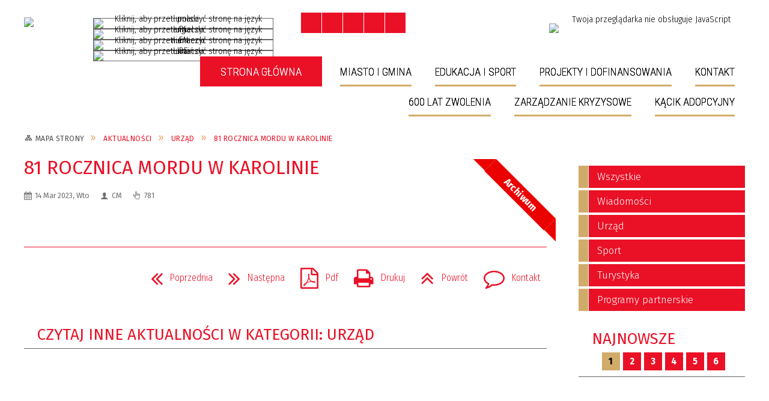

--- FILE ---
content_type: text/html; charset=utf-8
request_url: https://www.zwolen.pl/aktualnosc-476-81_rocznica_mordu_w_karolinie.html
body_size: 22412
content:
<!DOCTYPE html>
<html lang="pl"  itemscope="itemscope" itemtype="http://schema.org/WebPage" xmlns="http://www.w3.org/1999/xhtml">
    <head>
        <!-- METAS - - - - - - - - - - - - - - - - - - - - - - - - - - - - - -->
        <title itemprop="name">81 rocznica mordu w Karolinie - Aktualności - Gmina Zwoleń</title>
<meta http-equiv="Content-Type" content="text/html; charset=utf-8">
	<meta name="title" content="81 rocznica mordu w Karolinie - Aktualności - Gmina Zwoleń">
	<meta name="description" content="Gmina Zwoleń">
	<meta name="keywords" content="Gmina Zwoleń">
	<meta name="author" content="CONCEPT Intermedia www.sam3.pl">
	<meta name="robots" content="index, follow">
        <meta name="viewport" content="width=device-width">        
                            <meta property="og:image" content="http://www.zwolen.pl/uploads/pub/news/news_476/zajawki/9ebaad056b72e56aa73364259188f59fd2a8912d.jpg">
            <meta property="og:title" content="81 rocznica mordu w Karolinie">
    <meta property="og:description" content="">
    <meta property="og:site_name" content="SP Zwoleń">
    <meta property="og:url" content="https://www.zwolen.pl/aktualnosc-476-81_rocznica_mordu_w_karolinie.html">
    <meta property="og:type" content="article">
    
    <meta name="twitter:title" content="81 rocznica mordu w Karolinie">
    <meta name="twitter:description" content="">
    <meta name="twitter:image" content="http://www.zwolen.pl/uploads/pub/news/news_476/zajawki/orginal_9ebaad056b72e56aa73364259188f59fd2a8912d.jpg">
    <!--<meta name="twitter:card" content="http://www.zwolen.pl/uploads/pub/news/news_476/zajawki/thumb_9ebaad056b72e56aa73364259188f59fd2a8912d.jpg">-->
    
    <meta name="twitter:card" content="summary" >
    <meta name="twitter:site" content="https://www.zwolen.pl/aktualnosc-476-81_rocznica_mordu_w_karolinie.html" >
    
        <!-- EXTERNALS - - - - - - - - - - - - - - - - - - - - - - - - - - - -->		
        <link rel="shortcut icon" href="/themes/skin_01/images/favicon.ico">
        <link rel="alternate" type="application/rss+xml"  title="RSS 2.0" href="https://www.zwolen.pl/aktualnosci.xml">
        	<link rel="stylesheet" type="text/css" media="all" href="/themes/skin_01/css/common.css">
	<link rel="stylesheet" type="text/css" media="all" href="/css/concept.gallery.css">
	<link rel="stylesheet" type="text/css" media="all" href="/css/_global.css">
	<link rel="stylesheet" type="text/css" media="screen" href="/wcag_video_player/ableplayer.min.css">
	<link rel="stylesheet" type="text/css" media="all" href="/css/icons_library.css">
	<link rel="stylesheet" type="text/css" media="screen" href="/css/smoothness/jquery-ui-1.9.2.custom.min.css">
	<link rel="stylesheet" type="text/css" media="screen" href="/js/fancyBox/jquery.fancybox.css">
	<link rel="stylesheet" type="text/css" media="print" href="/css/print_strona.css">
	<link rel="stylesheet" type="text/css" media="all" href="/themes/skin_01/css/responsive.css">
	<link rel="stylesheet" type="text/css" media="all" href="/themes/skin_01/css/_multisite.css">
	<link rel="stylesheet" type="text/css" media="all" href="/css/concept-carousel.css">

        <!-- JAVASCRIPTS - - - - - - - - - - - - - - - - - - - - - - - - - - -->
                <script src="/js/jquery/jquery-1.12.4.min.js"></script>
        <script src="/js/jquery/jquery-3.1.1.min.js"></script>
        <script src="/js/jquery/jquery-ui-1.9.2.custom.min.js"></script>
        <script src="/js/hammer.min.js"></script>
        <script src="/js/jquery/jquery.ui.datepicker.min.js"></script> 
        <script src="/js/jquery/jquery-ui-timepicker-addon.min.js"></script> 
        
        <!-- cdn for modernizr, if you haven't included it already -->
        <!-- script src="http://cdn.jsdelivr.net/webshim/1.12.4/extras/modernizr-custom.js"></script -->
        <!-- polyfiller file to detect and load polyfills -->
        <!-- script src="http://cdn.jsdelivr.net/webshim/1.12.4/polyfiller.js"></script -->

        

        <script>
        function get_upload_image_size(dimension)
        {
        if(dimension == 'x')
        return 277;
        else
        return 185;
        }
        </script>
        
        <script src="/js/../themes/skin_01/js/multisite.js"></script>
<script src="/js/menu.min.js"></script>
<script src="/js/functions.js"></script>
<script src="/js/jquery/concept-rotator.js"></script>
<script src="/js/jquery/jquery.easing.1.3.js"></script>
<script src="/js/gsap/TweenMax.min.js"></script>
<script src="/js/gsap/plugins/ScrollToPlugin.min.js"></script>
<script src="/js/gsap/plugins/CSSPlugin.min.js"></script>
<script src="/js/gsap/easing/EasePack.min.js"></script>
<script src="/js/concept.gallery.js?ver=3.0"></script>
<script src="/js/akceslab-ytplayer.js"></script>
<script src="/wcag_video_player/ableplayer.min.js"></script>
<script src="/wcag_video_player/thirdparty/js.cookie.js"></script>
<script src="/js/concept_carousel_v1_0.js"></script>
		
    </head>
        <body class="module-aktualnosci action-show">
       
                <div class="page_title" style="display: none">
            SP Zwoleń - www.zwolen.pl
<br><span class="data">Wygenerowano:&nbsp;19-01-2026</span>        </div>
        
        <h1 hidden>SP Zwoleń - www.zwolen.pl
</h1>

        <div id="page_content">       
            <div id="overlay" onclick="clear_other_mobile_active_elements();toggle_body_overflow();"></div>
            <div id="page_container">                <table role="presentation" id="table_1" class="sekcja-paneli" style="width: 100%;">
<tbody>	<tr>
		<td id="PAN_HEAD" class="panel">
			<div>
<div class="wcag_links">
	<div class="links">
		<div class="hidden">
			<a href="#content" data-offset="-300" class="scroll_to">Przejdź do treści</a>
		</div>
		
		<div class="hidden"><div tabindex="0" onclick="jQuery('body').scrollTo('*[id^=\'search_comn_\']'); jQuery('*[id^=\'search_comn_\']').val('').focus();">Przejdź do Wyszukiwarki</div></div>
		<div class="hidden"><a class="mapa_strony" tabindex="0" href="/mapa_strony.html">Przejdź do mapy strony</a></div>
		<div class="hidden"><div tabindex="0" onclick="jQuery('body').scrollTo('*[id^=\'mainMenu_\']'); jQuery(':focusable', jQuery('*[id^=\'mainMenu_\']'))[0].focus();">Przejdź do Menu</div></div>
	</div>
</div>

<script>
	jQuery('.scroll_to').css('cursor' , 'pointer').click(function () {
	var target = jQuery(this).attr('href');
	jQuery('html, body').animate({
	scrollTop: jQuery(target).offset().top -140
	}, 1000);
	});
</script>



        
	

    <div class="miejsce-banerowe logo_w_naglowku " >
        <div class="pole-banerowe noprint" style="flex-grow: 1; " >
<a href="/" target="_self"><img src="/uploads/pub/img_files/img_6297/Logo.png" alt="Logo w nagłówku" loading="lazy" title="herb Gminy Zwoleń" onclick="jQuery.ajax({
	type:'POST',
	url:'/banery/click/id/6297.html',
	dataType:'html'})"><span class="baner_title" style="display:none;">Logo w nagłówku</span></a></div>
<div class="noprint pole-banerowe">
<script>
    (function(d){
      var s = d.createElement("script");
      /* uncomment the following line to override default position*/
      /* s.setAttribute("data-position", 3);*/
      /* uncomment the following line to override default size (values: small, large)*/
      /* s.setAttribute("data-size", "small");*/
      /* uncomment the following line to override default language (e.g., fr, de, es, he, nl, etc.)*/
      /* s.setAttribute("data-language", "language");*/
      /* uncomment the following line to override color set via widget (e.g., #053f67)*/
       s.setAttribute("data-color", "#EA1026");
      /* uncomment the following line to override type set via widget (1=person, 2=chair, 3=eye, 4=text)*/
      /* s.setAttribute("data-type", "1");*/
      /* s.setAttribute("data-statement_text:", "Our Accessibility Statement");*/
      /* s.setAttribute("data-statement_url", "http://www.example.com/accessibility")";*/
      /* uncomment the following line to override support on mobile devices*/
      /* s.setAttribute("data-mobile", true);*/
      /* uncomment the following line to set custom trigger action for accessibility menu*/
      /* s.setAttribute("data-trigger", "triggerId")*/
      s.setAttribute("data-account", "MsFIrZrGxc");
      s.setAttribute("src", "https://cdn.userway.org/widget.js");
      (d.body || d.head).appendChild(s);
    })(document)
    </script>
    <noscript>Please ensure Javascript is enabled for purposes of <a href="https://userway.org">website accessibility</a></noscript>
  
</div>
        </div>




    <div class="miejsce-banerowe logo_w_naglowku_zadokowane puste" >
                </div>


    <div class="translate-bar component" >
        
        <div id="google-translation-flags" class="notranslate">
            <span class="polski" title="Polski" tabindex="0" data-lng="pl"><img alt="Kliknij, aby przetłumaczyć stronę na język polski" src="/images/admin//lang_icons/ico_pl.gif">PL</span>
        <span class="angielski" title="Angielski" tabindex="0" data-lng="en"><img alt="Kliknij, aby przetłumaczyć stronę na język angielski" src="/images/admin/lang_icons/ico_en.gif">EN</span>     
		<span class="niemiecki" title="Niemiecki" tabindex="0" data-lng="de"><img alt="Kliknij, aby przetłumaczyć stronę na język niemiecki" src="/images/admin/lang_icons/ico_de.gif">DE</span>     
		<span class="ukraiński" title="Ukraiński" tabindex="0" data-lng="uk" role="button"><img alt="Kliknij, aby przetłumaczyć stronę na język ukraiński" src="/images/admin/lang_icons/ico_ua.gif"></span>	
        </div>

        <script>
            jQuery('#google-translation-flags span').click(function ()
            {
                var lang = jQuery(this).attr('class');

                var $frame = jQuery('.skiptranslate');

    //          if(lang != 'polski')
                {
                  //  if (!$frame.size())
                  //  {
                  //      alert("Error: Could not find Google translate frame.");
                  //      return false;
                  //  }

                    jQuery('html').attr('lang', jQuery(this).attr('data-lng'));

                    $frame.contents().find('span.text:contains(' + lang + ')').get(0).click();
                    $frame.contents().find('span.text:contains(' + lang + ')').get(0).click();
                }
    //          else
    //          {  
    //              var $frame = jQuery('.goog-te-banner-frame:first');
    //              if (!$frame.size())
    //              {
    //                  alert("Error: Could not find Google translate frame.");
    //                  return false;
    //              }
    //
    //              jQuery('html').attr('lang', 'pl');
    //              $frame.contents().find('.goog-close-link').get(0).click();
    //          }

                return false;
            });

            jQuery(window).on("load", function ()
            {
                jQuery('.translate-bar.component').css('min-width', '0px');
            });

        </script>

        <div id="google_translate_element"></div>
        <script>
            function googleTranslateElementInit()
            {
                new google.translate.TranslateElement({pageLanguage: 'pl', includedLanguages: 'af,ar,az,be,bg,bn,ca,cs,cy,da,de,el,en,eo,es,et,eu,fa,fi,fr,ga,gl,gu,hi,hr,ht,hu,hy,id,is,it,iw,ja,ka,kn,ko,la,lt,lv,mk,ms,mt,nl,no,pt,pl,ro,ru,sk,sl,sq,sr,sv,sw,ta,te,th,tl,tr,uk,ur,vi,yi,zh-CN,zh-TW', layout: google.translate.TranslateElement.InlineLayout.SIMPLE, autoDisplay: false}, 'google_translate_element');
            }
        </script>
        <script src="https://translate.google.com/translate_a/element.js?cb=googleTranslateElementInit"></script>

    </div>

<script>
    function toggleGlobalPause()
    {
        globalPause = !globalPause;
        jQuery("#hyperss .slide-image").toggleClass("stopped");
        jQuery(".stop-anim").toggleClass("play");

        var x = jQuery(".stop-anim").text();

        if (x == 'Wznów animacje') {
            jQuery(".stop-anim").text("Zatrzymaj animacje");
            jQuery(".stop-anim").attr("title", "Zatrzymaj animacje");
        } else {
            jQuery(".stop-anim").text("Wznów animacje");
            jQuery(".stop-anim").attr("title", "Wznów animacje");
        }
    }
</script>	

<div class="accesible" >
   <div class="stop-anim" title="Zatrzymaj animacje" tabindex="0" onclick="toggleGlobalPause();">Zatrzymaj animacje</div>
        <div class="wheelchair" title="Informacje o dostępności" onclick="location = ('https://www.zwolen.pl/strona-1-informacje_o_dostepnosci.html');"></div>
    <div class="deklaracja_dostep" title="Deklaracja dostępności" onclick="location = ('https://www.zwolen.pl/deklaracja_dostepnosci.html');"></div>
    <div class="deaf" title="Informacje dla niesłyszących" onclick="location = ('https://www.zwolen.pl/strona-2-informacje_dla_nieslyszacych.html');"></div>
    <div class="contrast" title="Informacje o kontraście" onclick="location = ('https://www.zwolen.pl/strona-3-informacja_o_kontrascie.html');"></div>
    </div>



    <div class="miejsce-banerowe epupbip " >
        <div class="pole-banerowe noprint" style="flex-grow: 1; " >
<a href="https://samorzad.gov.pl/web/gmina-zwolen" target="_self"><img src="/uploads/pub/img_files/img_6326/bip.jpg" alt="BIP" loading="lazy" title="" onclick="jQuery.ajax({
	type:'POST',
	url:'/banery/click/id/6326.html',
	dataType:'html'})"><span class="baner_title" style="display:none;">BIP</span></a></div>
        </div>


<section class="component wyszukiwarka-wrapper " >

            <header class="belka hidden-wcag">
            <h2 class="title"><span>Wyszukiwarka</span></h2>
        </header>
    
    <div class="comn-wyszukiwarka" role="search">
        
        
        <div id="search_box_comn_srch_b1f0960f0471bb8ccc407e4bc69e7b46">
            <span class="warning show-delayed">Twoja przeglądarka nie obsługuje JavaScript</span>
        </div>

        <div class="cl"></div>
    </div>

    <script>
//<![CDATA[
jQuery.ajax({
	type:'POST',
	url:'/Common/getSearchAllForm/disp/none/hash_id/comn_srch_b1f0960f0471bb8ccc407e4bc69e7b46.html',
	dataType:'html',
	success:function(data, textStatus){jQuery('#search_box_comn_srch_b1f0960f0471bb8ccc407e4bc69e7b46').html(data);},
	complete:function(XMLHttpRequest, textStatus){wcagstinks(jQuery("#adv_form")); updateAdvSearchWidth(); jQuery("#adv_form");}})
//]]>
</script>
</section>
<div class="cl"></div>
<nav class="glowneMenu" data-component-name="comn_mainmenu" id="mainMenu_be2a573eff09d5a3562bc4a91432592e-wrapper" aria-labelledby="mainMenu_be2a573eff09d5a3562bc4a91432592e-label">   
    <h2 id="mainMenu_be2a573eff09d5a3562bc4a91432592e-label" class="hidden-wcag">Menu główne 1</h2>
    <div class="okazja_top2"></div>
    <div class="okazja_top3"></div>
    		
				
        <ul class="mainMenu " id="comn_be2a573eff09d5a3562bc4a91432592e">
         <li class="block block_nr_1" id="comn_be2a573eff09d5a3562bc4a91432592e_pos_1" data-color="#D1AB6A">
<a target="_self" class="menu-level-1 no-submenu" style="color:#000; border-color:#D1AB6A; background: #D1AB6A;" href="/"><span class="menu_select_left" style="background:#D1AB6A;"></span><span class="menu_select_right" style="background:#D1AB6A;"></span><span class="menu_select_bottom" style="background:#D1AB6A;"></span><span style="background:#D1AB6A;" class="tytul_menu">Strona główna</span></a>
</li> <li class="block block_nr_2" id="comn_be2a573eff09d5a3562bc4a91432592e_pos_2" data-color="#D1AB6A">
<a target="_self" class="menu-level-1 with-submenu" style="color:#000; border-color:#D1AB6A; background: #D1AB6A;" href="/strona-247-urzad.html"><span class="menu_select_left" style="background:#D1AB6A;"></span><span class="menu_select_right" style="background:#D1AB6A;"></span><span class="menu_select_bottom" style="background:#D1AB6A;"></span><span style="background:#D1AB6A;" class="tytul_menu">Miasto i Gmina</span></a>
<span class="main-menu-toggler" onclick="mainMenuTogglePosition(this);"></span><div class="sub-block-menu js-display-none" style="height: 0; background: #D1AB6A; border-color: #D1AB6A; ">
<h2 style="border-bottom-color: #D1AB6A;  background-color: #D1AB6A; ">Miasto i Gmina</h2>
<ul class="level-1-wrapper">
<li class="level-1" style="color:#000; background-color: #D1AB6A;"><a target="_self" class="menu-level-2" style="" href="/strona-3331-powitanie.html"><span class="label" style="background: #D1AB6A; border-color: #D1AB6A;" title=""></span>Powitanie</a><div class="extra-box"><div><div class="zajawka port_zaj "><a target="_self" href="/strona-3331-powitanie.html"><span class="box-left" style="width: 277px;">
    <img alt="" loading="lazy" width="277" height="185" src="/themes/skin_01/images/def_zaj_thumb.png">
</span>

<span class="box-right">
     
  <span class="title">    
    <span class="etykieta_zajawka">      
    	<span class="label" style="background: #D1AB6A; border-color: #D1AB6A;" title=""></span>      
    </span>    
    Powitanie    
  </span>
  <span class="tresc">
    Szanowni Państwo!   W imieniu władz samorządowych Gminy Zwoleń oraz jej mieszkańców pragnę przywitać Państwa i gorąco zachęcić do bliższego poznania naszego miasta.Niniejsza prezentacja przybliży Państwu historię, tradycję oraz dzień dzisiejszy...
  </span>
  <span class="zajawka_click">
    kliknij, aby przejść do dalszej części informacji
  </span>
 
</span>
</a></div></div></div></li><li class="level-1" style="color:#000; background-color: #D1AB6A; "><a target="_self" class="menu-level-2" style="" href="/strona-3431-kacik_adopcyjny.html"><span class="label" style="background: #D1AB6A; border-color: #D1AB6A;" title=""></span>Kącik adopcyjny</a><div class="extra-box"><div><div class="zajawka port_zaj "><a target="_self" href="/strona-3431-kacik_adopcyjny.html"><span class="box-left" style="width: 277px;">
    <img alt="" loading="lazy" width="277" height="185" src="/themes/skin_01/images/def_zaj_thumb.png">
</span>

<span class="box-right">
     
  <span class="title">    
    <span class="etykieta_zajawka">      
    	<span class="label" style="background: #D1AB6A; border-color: #D1AB6A;" title=""></span>      
    </span>    
    Kącik adopcyjny    
  </span>
  <span class="tresc">
    Trzy bezdomne kotki szukają domu W miejscowości Barycz zostały porzucone trzy kotki. Zostały wyrzucone i pozostawione bez opieki. Pomimo trudnych doświadczeń są łagodne, ufne i bardzo spragnione kontaktu z człowiekiem. Kotki pilnie szukają...
  </span>
  <span class="zajawka_click">
    kliknij, aby przejść do dalszej części informacji
  </span>
 
</span>
</a></div></div></div></li><li class="level-1" style="color:#000; background-color: #D1AB6A; "><a target="_self" class="menu-level-2" style="" href="/strona-3429-zarzadzanie_kryzysowe.html"><span class="label" style="background: #D1AB6A; border-color: #D1AB6A;" title=""></span>Zarządzanie kryzysowe</a><div class="extra-box"><div><div class="zajawka port_zaj "><a target="_self" href="/strona-3429-zarzadzanie_kryzysowe.html"><span class="box-left" style="width: 277px;">
    <img alt="" loading="lazy" width="277" height="185" src="/themes/skin_01/images/def_zaj_thumb.png">
</span>

<span class="box-right">
     
  <span class="title">    
    <span class="etykieta_zajawka">      
    	<span class="label" style="background: #D1AB6A; border-color: #D1AB6A;" title=""></span>      
    </span>    
    Zarządzanie kryzysowe    
  </span>
  <span class="tresc">
    Ochrona ludności i obrona cywilna
  </span>
  <span class="zajawka_click">
    kliknij, aby przejść do dalszej części informacji
  </span>
 
</span>
</a></div></div></div></li><li class="level-1" style="color:#000; background-color: #D1AB6A; "><a target="_self" class="menu-level-2" style="" href="/strona-3415-planowanie_przestrzenne_plan_ogolny.html"><span class="label" style="background: #D1AB6A; border-color: #D1AB6A;" title=""></span>Planowanie przestrzenne - plan ogólny</a><div class="extra-box"><div><div class="zajawka port_zaj "><a target="_self" href="/strona-3415-planowanie_przestrzenne_plan_ogolny.html"><span class="box-left" style="width: 277px;">
    <img alt="" loading="lazy" width="277" height="185" src="/themes/skin_01/images/def_zaj_thumb.png">
</span>

<span class="box-right">
     
  <span class="title">    
    <span class="etykieta_zajawka">      
    	<span class="label" style="background: #D1AB6A; border-color: #D1AB6A;" title=""></span>      
    </span>    
    Planowanie przestrzenne - plan ogólny    
  </span>
  <span class="tresc">
    Uchwała nr VI/37/2024r. Rady Miejskiej w Zwoleniu z dnia 27 wrzesnia 2024r
  </span>
  <span class="zajawka_click">
    kliknij, aby przejść do dalszej części informacji
  </span>
 
</span>
</a></div></div></div></li><li class="level-1" style="color:#000; background-color: #D1AB6A; "><a target="_self" class="menu-level-2" style="" href="/strona-3332-strategie_rozwoju.html"><span class="label" style="background: #D1AB6A; border-color: #D1AB6A;" title=""></span>Strategie rozwoju</a><div class="extra-box"><div><div class="zajawka port_zaj "><a target="_self" href="/strona-3332-strategie_rozwoju.html"><span class="box-left" style="width: 277px;">
    <img alt="" loading="lazy" width="277" height="185" src="/themes/skin_01/images/def_zaj_thumb.png">
</span>

<span class="box-right">
     
  <span class="title">    
    <span class="etykieta_zajawka">      
    	<span class="label" style="background: #D1AB6A; border-color: #D1AB6A;" title=""></span>      
    </span>    
    Strategie rozwoju    
  </span>
  <span class="tresc">
    Strategia Rozwoju Gminy Zwoleń na lata 2008-2028
  </span>
  <span class="zajawka_click">
    kliknij, aby przejść do dalszej części informacji
  </span>
 
</span>
</a></div></div></div></li><li class="level-1" style="color:#000; background-color: #D1AB6A; "><a target="_self" class="menu-level-2" style="" href="/strona-3333-informator.html"><span class="label" style="background: #D1AB6A; border-color: #D1AB6A;" title=""></span>Informator</a><div class="extra-box"><div><div class="zajawka port_zaj "><a target="_self" href="/strona-3333-informator.html"><span class="box-left" style="width: 277px;">
    <img alt="" loading="lazy" width="277" height="185" src="/themes/skin_01/images/def_zaj_thumb.png">
</span>

<span class="box-right">
     
  <span class="title">    
    <span class="etykieta_zajawka">      
    	<span class="label" style="background: #D1AB6A; border-color: #D1AB6A;" title=""></span>      
    </span>    
    Informator    
  </span>
  <span class="tresc">
    Urząd Miejski w Zwoleniu informuje:  Od dnia 1 stycznia 2007 roku opłatę skarbową należy uiszczać na rachunek bankowy: Urząd Miejski w Zwoleniu Nr konta: Bank Spółdzielczy w Zwoleniu 68 9157 0002 0000 0000 2150 0001 lub w kasie Urzędu Miejskiego w...
  </span>
  <span class="zajawka_click">
    kliknij, aby przejść do dalszej części informacji
  </span>
 
</span>
</a></div></div></div></li><li class="level-1" style="color:#000; background-color: #D1AB6A; "><a target="_self" class="menu-level-2" style="" href="/strona-3347-telefony_urzedu_miejskiego.html"><span class="label" style="background: #D1AB6A; border-color: #D1AB6A;" title=""></span>Telefony Urzędu Miejskiego</a><div class="extra-box"><div><div class="zajawka port_zaj "><a target="_self" href="/strona-3347-telefony_urzedu_miejskiego.html"><span class="box-left" style="width: 277px;">
    <img alt="" loading="lazy" width="277" height="185" src="/themes/skin_01/images/def_zaj_thumb.png">
</span>

<span class="box-right">
     
  <span class="title">    
    <span class="etykieta_zajawka">      
    	<span class="label" style="background: #D1AB6A; border-color: #D1AB6A;" title=""></span>      
    </span>    
    Telefony Urzędu Miejskiego    
  </span>
  <span class="tresc">
        Wykaz telefonów Urzędu Miejskiego w Zwoleniu       FAX 48 676 24 18 Sekretariat 48 676 2210 BIURO RADY MIEJSKIEJ 48 676 2725 REFERAT EDUKACJI I SPORTU 48 676 2638 REFERAT FINANSOWY 48 676 2432 REFERAT GEODEZJI, GOSPODARKI GRUNTAMI, ROLNICTWA I...
  </span>
  <span class="zajawka_click">
    kliknij, aby przejść do dalszej części informacji
  </span>
 
</span>
</a></div></div></div></li><li class="level-1" style="color:#000; background-color: #D1AB6A; "><a target="_self" class="menu-level-2" style="" href="/strona-3336-poradnik_petenta.html"><span class="label" style="background: #D1AB6A; border-color: #D1AB6A;" title=""></span>Poradnik Petenta</a><div class="extra-box"><div><div class="zajawka port_zaj non_tresc"><a target="_self" href="/strona-3336-poradnik_petenta.html"><span class="box-left" style="width: 277px;">
    <img alt="" loading="lazy" width="277" height="185" src="/themes/skin_01/images/def_zaj_thumb.png">
</span>

<span class="box-right">
     
  <span class="title">    
    <span class="etykieta_zajawka">      
    	<span class="label" style="background: #D1AB6A; border-color: #D1AB6A;" title=""></span>      
    </span>    
    Poradnik Petenta    
  </span>
  <span class="tresc">
    
  </span>
  <span class="zajawka_click">
    kliknij, aby przejść do dalszej części informacji
  </span>
 
</span>
</a></div></div></div></li><li class="level-1" style="color:#000; background-color: #D1AB6A; "><a target="_self" class="menu-level-2" style="" href="/strona-3386-ochrona_danych_osobowych.html"><span class="label" style="background: #D1AB6A; border-color: #D1AB6A;" title=""></span>Ochrona Danych Osobowych</a><div class="extra-box"><div><div class="zajawka port_zaj "><a target="_self" href="/strona-3386-ochrona_danych_osobowych.html"><span class="box-left" style="width: 277px;">
    <img alt="" loading="lazy" width="277" height="185" src="/themes/skin_01/images/def_zaj_thumb.png">
</span>

<span class="box-right">
     
  <span class="title">    
    <span class="etykieta_zajawka">      
    	<span class="label" style="background: #D1AB6A; border-color: #D1AB6A;" title=""></span>      
    </span>    
    Ochrona Danych Osobowych    
  </span>
  <span class="tresc">
    Klauzula informacyjna RODO
  </span>
  <span class="zajawka_click">
    kliknij, aby przejść do dalszej części informacji
  </span>
 
</span>
</a></div></div></div></li><li class="level-1" style="color:#000; background-color: #D1AB6A; "><a target="_self" class="menu-level-2" style="" href="/strona-3389-pelne_dane_teleadresowe.html"><span class="label" style="background: #D1AB6A; border-color: #D1AB6A;" title=""></span>Pełne dane teleadresowe</a><div class="extra-box"><div><div class="zajawka port_zaj non_tresc"><a target="_self" href="/strona-3389-pelne_dane_teleadresowe.html"><span class="box-left" style="width: 277px;">
    <img alt="" loading="lazy" width="277" height="185" src="/themes/skin_01/images/def_zaj_thumb.png">
</span>

<span class="box-right">
     
  <span class="title">    
    <span class="etykieta_zajawka">      
    	<span class="label" style="background: #D1AB6A; border-color: #D1AB6A;" title=""></span>      
    </span>    
    Pełne dane teleadresowe    
  </span>
  <span class="tresc">
    
  </span>
  <span class="zajawka_click">
    kliknij, aby przejść do dalszej części informacji
  </span>
 
</span>
</a></div></div></div></li><li class="level-1" style="color:#000; background-color: #D1AB6A; "><a target="_self" class="menu-level-2" style="" href="/strona-3387-przetargi_i_ogloszenia.html"><span class="label" style="background: #D1AB6A; border-color: #D1AB6A;" title=""></span>Przetargi i ogłoszenia</a><div class="extra-box"><div><div class="zajawka port_zaj "><a target="_self" href="/strona-3387-przetargi_i_ogloszenia.html"><span class="box-left" style="width: 277px;">
    <img alt="" loading="lazy" width="277" height="185" src="/themes/skin_01/images/def_zaj_thumb.png">
</span>

<span class="box-right">
     
  <span class="title">    
    <span class="etykieta_zajawka">      
    	<span class="label" style="background: #D1AB6A; border-color: #D1AB6A;" title=""></span>      
    </span>    
    Przetargi i ogłoszenia    
  </span>
  <span class="tresc">
    Gospodarka nieruchomościami    Przetargi BIP Zwoleń -ogłoszenia Przetargi BIP Zwoleń - inf. o wynikach postępowań
  </span>
  <span class="zajawka_click">
    kliknij, aby przejść do dalszej części informacji
  </span>
 
</span>
</a></div></div></div></li></ul><div class="extra-content"><div class="extra-box"><div class="zajawka port_zaj "><a target="_self" href="/strona-247-urzad.html"><span class="box-left" style="width: 277px;">
    <img alt="" loading="lazy" width="277" height="185" src="/uploads/pub/strony/strona_247/zajawki/thumb_02ffa503e8fbf7dd226306d313e57f000332b370.jpg">
</span>

<span class="box-right">
     
  <span class="title">    
    <span class="etykieta_zajawka">      
    	<span class="label" style="background: #D1AB6A; border-color: #D1AB6A;" title=""></span>      
    </span>    
    Urząd    
  </span>
  <span class="tresc">
    Szanowni Państwo!   W imieniu władz samorządowych Gminy Zwoleń oraz jej mieszkańców pragnę przywitać Państwa i gorąco zachęcić do bliższego poznania naszego miasta.Niniejsza prezentacja przybliży Państwu historię, tradycję oraz dzień dzisiejszy...
  </span>
  <span class="zajawka_click">
    kliknij, aby przejść do dalszej części informacji
  </span>
 
</span>
</a></div>
</div></div><div tabindex="0" class="sub-menu-closer" id="submenu-closer-comn_be2a573eff09d5a3562bc4a91432592e_pos_2" style="color: #D1AB6A; "></div></div>
                                        <script>
                        var el_comn_be2a573eff09d5a3562bc4a91432592e_pos_2 = document.getElementById("comn_be2a573eff09d5a3562bc4a91432592e_pos_2");
                        mouseMenuNavigation(el_comn_be2a573eff09d5a3562bc4a91432592e_pos_2, "comn_be2a573eff09d5a3562bc4a91432592e_pos_2", 1);
                    </script>
            
                    </li> <li class="block block_nr_3" id="comn_be2a573eff09d5a3562bc4a91432592e_pos_3" data-color="#D1AB6A">
<a target="_self" class="menu-level-1 with-submenu" style="color:#000; border-color:#D1AB6A; background: #D1AB6A;" href="/strona-2565-edukacja_i_sport.html"><span class="menu_select_left" style="background:#D1AB6A;"></span><span class="menu_select_right" style="background:#D1AB6A;"></span><span class="menu_select_bottom" style="background:#D1AB6A;"></span><span style="background:#D1AB6A;" class="tytul_menu">Edukacja i Sport</span></a>
<span class="main-menu-toggler" onclick="mainMenuTogglePosition(this);"></span><div class="sub-block-menu js-display-none" style="height: 0; background: #D1AB6A; border-color: #D1AB6A; ">
<h2 style="border-bottom-color: #D1AB6A;  background-color: #D1AB6A; ">Edukacja i Sport</h2>
<ul class="level-1-wrapper">
<li class="level-1" style="color:#000; background-color: #D1AB6A;"><a target="_self" class="menu-level-2" style="" href="/strona-3349-ogloszenia.html"><span class="label" style="background: #D1AB6A; border-color: #D1AB6A;" title=""></span>Ogłoszenia</a><div class="extra-box"><div><div class="zajawka port_zaj "><a target="_self" href="/strona-3349-ogloszenia.html"><span class="box-left" style="width: 277px;">
    <img alt="" loading="lazy" width="277" height="185" src="/themes/skin_01/images/def_zaj_thumb.png">
</span>

<span class="box-right">
     
  <span class="title">    
    <span class="etykieta_zajawka">      
    	<span class="label" style="background: #D1AB6A; border-color: #D1AB6A;" title=""></span>      
    </span>    
    Ogłoszenia    
  </span>
  <span class="tresc">
         ZARZĄDZENIE NR 87/2021 BURMISTRZA ZWOLENIA z dnia 16 września 2021 r. w sprawie przeprowadzenia konsultacji społecznych odnoszących się do projektu „rocznego programu współpracy Gminy Zwoleń z organizacjami pozarządowymi i podmiotami o których...
  </span>
  <span class="zajawka_click">
    kliknij, aby przejść do dalszej części informacji
  </span>
 
</span>
</a></div></div></div></li><li class="level-1" style="color:#000; background-color: #D1AB6A; "><a target="_self" class="menu-level-2" style="" href="/strona-3350-stypendia_i_zasilki_szkolne.html"><span class="label" style="background: #D1AB6A; border-color: #D1AB6A;" title=""></span>Stypendia i zasiłki szkolne</a><div class="extra-box"><div><div class="zajawka port_zaj "><a target="_self" href="/strona-3350-stypendia_i_zasilki_szkolne.html"><span class="box-left" style="width: 277px;">
    <img alt="" loading="lazy" width="277" height="185" src="/themes/skin_01/images/def_zaj_thumb.png">
</span>

<span class="box-right">
     
  <span class="title">    
    <span class="etykieta_zajawka">      
    	<span class="label" style="background: #D1AB6A; border-color: #D1AB6A;" title=""></span>      
    </span>    
    Stypendia i zasiłki szkolne    
  </span>
  <span class="tresc">
       STYPENDIA SZKOLNE                na rok szkolny 2020/2021 dla uczniów zamieszkałych na terenie Gminy Zwoleń:         INFORMACJE DLA WNIOSKODAWCY Stypendium szkolne może otrzymać uczeń znajdujący się w trudnej sytuacji materialnej: Miesięczna...
  </span>
  <span class="zajawka_click">
    kliknij, aby przejść do dalszej części informacji
  </span>
 
</span>
</a></div></div></div></li><li class="level-1" style="color:#000; background-color: #D1AB6A; "><a target="_self" class="menu-level-2" style="" href="/strona-3351-dofinansowanie_kosztow_ksztalcenia.html"><span class="label" style="background: #D1AB6A; border-color: #D1AB6A;" title=""></span>Dofinansowanie kosztów kształcenia młodocianych pracowników</a><div class="extra-box"><div><div class="zajawka port_zaj "><a target="_self" href="/strona-3351-dofinansowanie_kosztow_ksztalcenia.html"><span class="box-left" style="width: 277px;">
    <img alt="" loading="lazy" width="277" height="185" src="/themes/skin_01/images/def_zaj_thumb.png">
</span>

<span class="box-right">
     
  <span class="title">    
    <span class="etykieta_zajawka">      
    	<span class="label" style="background: #D1AB6A; border-color: #D1AB6A;" title=""></span>      
    </span>    
    Dofinansowanie kosztów kształcenia młodocianych pracowników    
  </span>
  <span class="tresc">
            Dofinansowanie pracodawcom kosztów kształcenia młodocianych             pracowników Symbol 4453 Dofinansowanie kosztów kształcenia młodocianych   Referat   Referat Edukacji i Sportu, Urzędu Miejskiego w Zwoleniu, tel. 48-676-26-38 w.245   Opis...
  </span>
  <span class="zajawka_click">
    kliknij, aby przejść do dalszej części informacji
  </span>
 
</span>
</a></div></div></div></li><li class="level-1" style="color:#000; background-color: #D1AB6A; "><a target="_self" class="menu-level-2" style="" href="/strona-3352-publiczna_szkola_podstawowa_w_zwoleniu.html"><span class="label" style="background: #D1AB6A; border-color: #D1AB6A;" title=""></span>Publiczna Szkoła Podstawowa  w Zwoleniu</a><div class="extra-box"><div><div class="zajawka port_zaj non_tresc"><a target="_self" href="/strona-3352-publiczna_szkola_podstawowa_w_zwoleniu.html"><span class="box-left" style="width: 277px;">
    <img alt="" loading="lazy" width="277" height="185" src="/themes/skin_01/images/def_zaj_thumb.png">
</span>

<span class="box-right">
     
  <span class="title">    
    <span class="etykieta_zajawka">      
    	<span class="label" style="background: #D1AB6A; border-color: #D1AB6A;" title=""></span>      
    </span>    
    Publiczna Szkoła Podstawowa  w Zwoleniu    
  </span>
  <span class="tresc">
    
  </span>
  <span class="zajawka_click">
    kliknij, aby przejść do dalszej części informacji
  </span>
 
</span>
</a></div></div></div></li><li class="level-1" style="color:#000; background-color: #D1AB6A; "><a target="_self" class="menu-level-2" style="" href="/strona-3353-publiczna_szkola_podstawowa_im_jana.html"><span class="label" style="background: #D1AB6A; border-color: #D1AB6A;" title=""></span>Publiczna Szkoła Podstawowa im. Jana Pawła II w Paciorkowej Woli</a><div class="extra-box"><div><div class="zajawka port_zaj non_tresc"><a target="_self" href="/strona-3353-publiczna_szkola_podstawowa_im_jana.html"><span class="box-left" style="width: 277px;">
    <img alt="" loading="lazy" width="277" height="185" src="/themes/skin_01/images/def_zaj_thumb.png">
</span>

<span class="box-right">
     
  <span class="title">    
    <span class="etykieta_zajawka">      
    	<span class="label" style="background: #D1AB6A; border-color: #D1AB6A;" title=""></span>      
    </span>    
    Publiczna Szkoła Podstawowa im. Jana Pawła II w Paciorkowej Woli    
  </span>
  <span class="tresc">
    
  </span>
  <span class="zajawka_click">
    kliknij, aby przejść do dalszej części informacji
  </span>
 
</span>
</a></div></div></div></li><li class="level-1" style="color:#000; background-color: #D1AB6A; "><a target="_self" class="menu-level-2" style="" href="/strona-3354-publiczna_szkola_podstawowa_im_kpt_pil.html"><span class="label" style="background: #D1AB6A; border-color: #D1AB6A;" title=""></span>Publiczna Szkoła Podstawowa im. kpt. pil. T. Sedzielowskiego w Barycz</a><div class="extra-box"><div><div class="zajawka port_zaj non_tresc"><a target="_self" href="/strona-3354-publiczna_szkola_podstawowa_im_kpt_pil.html"><span class="box-left" style="width: 277px;">
    <img alt="" loading="lazy" width="277" height="185" src="/themes/skin_01/images/def_zaj_thumb.png">
</span>

<span class="box-right">
     
  <span class="title">    
    <span class="etykieta_zajawka">      
    	<span class="label" style="background: #D1AB6A; border-color: #D1AB6A;" title=""></span>      
    </span>    
    Publiczna Szkoła Podstawowa im. kpt. pil. T. Sedzielowskiego w Barycz    
  </span>
  <span class="tresc">
    
  </span>
  <span class="zajawka_click">
    kliknij, aby przejść do dalszej części informacji
  </span>
 
</span>
</a></div></div></div></li><li class="level-1" style="color:#000; background-color: #D1AB6A; "><a target="_self" class="menu-level-2" style="" href="/strona-3355-publiczna_szkola_podstawowa_im_jana.html"><span class="label" style="background: #D1AB6A; border-color: #D1AB6A;" title=""></span>Publiczna Szkoła Podstawowa im. Jana Kochanowskiego w Sycynie</a><div class="extra-box"><div><div class="zajawka port_zaj non_tresc"><a target="_self" href="/strona-3355-publiczna_szkola_podstawowa_im_jana.html"><span class="box-left" style="width: 277px;">
    <img alt="" loading="lazy" width="277" height="185" src="/themes/skin_01/images/def_zaj_thumb.png">
</span>

<span class="box-right">
     
  <span class="title">    
    <span class="etykieta_zajawka">      
    	<span class="label" style="background: #D1AB6A; border-color: #D1AB6A;" title=""></span>      
    </span>    
    Publiczna Szkoła Podstawowa im. Jana Kochanowskiego w Sycynie    
  </span>
  <span class="tresc">
    
  </span>
  <span class="zajawka_click">
    kliknij, aby przejść do dalszej części informacji
  </span>
 
</span>
</a></div></div></div></li><li class="level-1" style="color:#000; background-color: #D1AB6A; "><a target="_self" class="menu-level-2" style="" href="/strona-3356-publiczne_przedszkole_w_zwoleniu.html"><span class="label" style="background: #D1AB6A; border-color: #D1AB6A;" title=""></span>Publiczne Przedszkole w Zwoleniu</a><div class="extra-box"><div><div class="zajawka port_zaj "><a target="_self" href="/strona-3356-publiczne_przedszkole_w_zwoleniu.html"><span class="box-left" style="width: 277px;">
    <img alt="" loading="lazy" width="277" height="185" src="/themes/skin_01/images/def_zaj_thumb.png">
</span>

<span class="box-right">
     
  <span class="title">    
    <span class="etykieta_zajawka">      
    	<span class="label" style="background: #D1AB6A; border-color: #D1AB6A;" title=""></span>      
    </span>    
    Publiczne Przedszkole w Zwoleniu    
  </span>
  <span class="tresc">
    PUBLICZNE PRZEDSZKOLEW ZWOLENIU  26-700 Zwoleń, ul. Kościuszki, tel. 676 24 41 Dyrektor: Małgorzata Krok      Publiczne Przedszkole Nr 1 w Zwoleniu mieści się przy ul. Kościuszki 11.Funkcje dyrektora pełni pani Małgorzata Krok. Do placówki uczęszcza...
  </span>
  <span class="zajawka_click">
    kliknij, aby przejść do dalszej części informacji
  </span>
 
</span>
</a></div></div></div></li><li class="level-1" style="color:#000; background-color: #D1AB6A; "><a target="_self" class="menu-level-2" style="" href="/strona-18-sport.html"><span class="label" style="background: #D1AB6A; border-color: #D1AB6A;" title=""></span>Sport</a><div class="extra-box"><div><div class="zajawka port_zaj "><a target="_self" href="/strona-18-sport.html"><span class="box-left" style="width: 277px;">
    <img alt="" loading="lazy" width="277" height="185" src="/themes/skin_01/images/def_zaj_thumb.png">
</span>

<span class="box-right">
     
  <span class="title">    
    <span class="etykieta_zajawka">      
    	<span class="label" style="background: #D1AB6A; border-color: #D1AB6A;" title=""></span>      
    </span>    
    Sport    
  </span>
  <span class="tresc">
    Lorem ipsum dolor sit amet, consectetuer adipiscing elit, sed diam nonummy nibh euismod tincidunt ut laoreet dolore magna aliquam erat volutpat. Ut wisi enim ad minim veniam, quis nostrud exerci tation ullamcorper suscipit lobortis nisl ut aliquip ex...
  </span>
  <span class="zajawka_click">
    kliknij, aby przejść do dalszej części informacji
  </span>
 
</span>
</a></div></div></div></li><li class="level-1" style="color:#000; background-color: #D1AB6A; "><a target="_self" class="menu-level-2" style="" href="/strona-3427-obowiazek_szkolny_i_obowiazek_nauki.html"><span class="label" style="background: #D1AB6A; border-color: #D1AB6A;" title=""></span>Obowiązek szkolny i obowiązek nauki</a><div class="extra-box"><div><div class="zajawka port_zaj "><a target="_self" href="/strona-3427-obowiazek_szkolny_i_obowiazek_nauki.html"><span class="box-left" style="width: 277px;">
    <img alt="" loading="lazy" width="277" height="185" src="/themes/skin_01/images/def_zaj_thumb.png">
</span>

<span class="box-right">
     
  <span class="title">    
    <span class="etykieta_zajawka">      
    	<span class="label" style="background: #D1AB6A; border-color: #D1AB6A;" title=""></span>      
    </span>    
    Obowiązek szkolny i obowiązek nauki    
  </span>
  <span class="tresc">
    Obowiązek szkolny i obowiązek nauki                Informacja dla rodziców (prawnych opiekunów) dzieci i  młodzieży w wieku do 18 lat.            Od rozpoczęcia nauki w szkole podstawowej do jej ukończenia dziecko spełnia obowiązek szkolny, natomiast...
  </span>
  <span class="zajawka_click">
    kliknij, aby przejść do dalszej części informacji
  </span>
 
</span>
</a></div></div></div></li></ul><div class="extra-content"><div class="extra-box"><div class="zajawka port_zaj "><a target="_self" href="/strona-2565-edukacja_i_sport.html"><span class="box-left" style="width: 277px;">
    <img alt="" loading="lazy" width="277" height="185" src="/themes/skin_01/images/def_zaj_thumb.png">
</span>

<span class="box-right">
     
  <span class="title">    
    <span class="etykieta_zajawka">      
    	<span class="label" style="background: #D1AB6A; border-color: #D1AB6A;" title=""></span>      
    </span>    
    Edukacja i Sport    
  </span>
  <span class="tresc">
     
  </span>
  <span class="zajawka_click">
    kliknij, aby przejść do dalszej części informacji
  </span>
 
</span>
</a></div>
</div></div><div tabindex="0" class="sub-menu-closer" id="submenu-closer-comn_be2a573eff09d5a3562bc4a91432592e_pos_3" style="color: #D1AB6A; "></div></div>
                                        <script>
                        var el_comn_be2a573eff09d5a3562bc4a91432592e_pos_3 = document.getElementById("comn_be2a573eff09d5a3562bc4a91432592e_pos_3");
                        mouseMenuNavigation(el_comn_be2a573eff09d5a3562bc4a91432592e_pos_3, "comn_be2a573eff09d5a3562bc4a91432592e_pos_3", 1);
                    </script>
            
                    </li> <li class="block block_nr_4" id="comn_be2a573eff09d5a3562bc4a91432592e_pos_4" data-color="#D1AB6A">
<a target="_self" class="menu-level-1 with-submenu" style="color:#000; border-color:#D1AB6A; background: #D1AB6A;" href="/strona-3344-dofinansowania.html"><span class="menu_select_left" style="background:#D1AB6A;"></span><span class="menu_select_right" style="background:#D1AB6A;"></span><span class="menu_select_bottom" style="background:#D1AB6A;"></span><span style="background:#D1AB6A;" class="tytul_menu">Projekty i Dofinansowania</span></a>
<span class="main-menu-toggler" onclick="mainMenuTogglePosition(this);"></span><div class="sub-block-menu js-display-none" style="height: 0; background: #D1AB6A; border-color: #D1AB6A; ">
<h2 style="border-bottom-color: #D1AB6A;  background-color: #D1AB6A; ">Projekty i Dofinansowania</h2>
<ul class="level-1-wrapper">
<li class="level-1" style="color:#000; background-color: #D1AB6A;"><a target="_self" class="menu-level-2" style="" href="/strona-3372-oswiata_projekt_maluchy_na_start.html"><span class="label" style="background: #D1AB6A; border-color: #D1AB6A;" title=""></span>OŚWIATA - Projekt „Maluchy na start”</a><div class="extra-box"><div><div class="zajawka port_zaj "><a target="_self" href="/strona-3372-oswiata_projekt_maluchy_na_start.html"><span class="box-left" style="width: 277px;">
    <img alt="" loading="lazy" width="277" height="185" src="/themes/skin_01/images/def_zaj_thumb.png">
</span>

<span class="box-right">
     
  <span class="title">    
    <span class="etykieta_zajawka">      
    	<span class="label" style="background: #D1AB6A; border-color: #D1AB6A;" title=""></span>      
    </span>    
    OŚWIATA - Projekt „Maluchy na start”    
  </span>
  <span class="tresc">
    OŚWIATA - Projekt „Maluchy na start” Regulamin, wniosek, deklaracja
  </span>
  <span class="zajawka_click">
    kliknij, aby przejść do dalszej części informacji
  </span>
 
</span>
</a></div></div></div></li><li class="level-1" style="color:#000; background-color: #D1AB6A; "><a target="_self" class="menu-level-2" style="" href="/strona-3373-oswiata_projekt_zdalna_szkola.html"><span class="label" style="background: #D1AB6A; border-color: #D1AB6A;" title=""></span>OŚWIATA - Projekt "Zdalna Szkoła"</a><div class="extra-box"><div><div class="zajawka port_zaj "><a target="_self" href="/strona-3373-oswiata_projekt_zdalna_szkola.html"><span class="box-left" style="width: 277px;">
    <img alt="" loading="lazy" width="277" height="185" src="/themes/skin_01/images/def_zaj_thumb.png">
</span>

<span class="box-right">
     
  <span class="title">    
    <span class="etykieta_zajawka">      
    	<span class="label" style="background: #D1AB6A; border-color: #D1AB6A;" title=""></span>      
    </span>    
    OŚWIATA - Projekt "Zdalna Szkoła"    
  </span>
  <span class="tresc">
    ZDALNA SZKOŁA Program Operacyjny Polska Cyfrowa na lata 2014-2020. Regulamin konkursu grantowego-1.
  </span>
  <span class="zajawka_click">
    kliknij, aby przejść do dalszej części informacji
  </span>
 
</span>
</a></div></div></div></li><li class="level-1" style="color:#000; background-color: #D1AB6A; "><a target="_self" class="menu-level-2" style="" href="/strona-3374-oswiata_projekt_zdalna_szkola.html"><span class="label" style="background: #D1AB6A; border-color: #D1AB6A;" title=""></span>OŚWIATA - Projekt "Zdalna Szkoła +"</a><div class="extra-box"><div><div class="zajawka port_zaj "><a target="_self" href="/strona-3374-oswiata_projekt_zdalna_szkola.html"><span class="box-left" style="width: 277px;">
    <img alt="" loading="lazy" width="277" height="185" src="/themes/skin_01/images/def_zaj_thumb.png">
</span>

<span class="box-right">
     
  <span class="title">    
    <span class="etykieta_zajawka">      
    	<span class="label" style="background: #D1AB6A; border-color: #D1AB6A;" title=""></span>      
    </span>    
    OŚWIATA - Projekt "Zdalna Szkoła +"    
  </span>
  <span class="tresc">
    ZDALNA SZKOŁA+ Program Operacyjny Polska Cyfrowa na lata 2014-2020 Oś I Powszechny dostęp do szybkiego internetu Działanie 1.1 Wyeliminowanie terytorialnych różnic w możliwości dostępu do szerokopasmowego internetu o wysokich przepustowościach W maju...
  </span>
  <span class="zajawka_click">
    kliknij, aby przejść do dalszej części informacji
  </span>
 
</span>
</a></div></div></div></li><li class="level-1" style="color:#000; background-color: #D1AB6A; "><a target="_self" class="menu-level-2" style="" href="/strona-3393-oswiata_projekt_mazowiecki_program.html"><span class="label" style="background: #D1AB6A; border-color: #D1AB6A;" title=""></span>OŚWIATA - Projekt „Mazowiecki program przygotowania szkół, nauczycieli i uczniów do nauczania zdalnego” </a><div class="extra-box"><div><div class="zajawka port_zaj "><a target="_self" href="/strona-3393-oswiata_projekt_mazowiecki_program.html"><span class="box-left" style="width: 277px;">
    <img alt="" loading="lazy" width="277" height="185" src="/themes/skin_01/images/def_zaj_thumb.png">
</span>

<span class="box-right">
     
  <span class="title">    
    <span class="etykieta_zajawka">      
    	<span class="label" style="background: #D1AB6A; border-color: #D1AB6A;" title=""></span>      
    </span>    
    OŚWIATA - Projekt „Mazowiecki program przygotowania szkół, nauczycieli i uczniów do nauczania zdalnego”     
  </span>
  <span class="tresc">
    Gmina Zwoleń w partnerstwie z Samorządem Województwa Mazowieckiego realizuje projekt pn. „Mazowiecki program przygotowania szkół, nauczycieli i uczniów do nauczania zdalnego” w ramach X Osi priorytetowej  „Edukacja dla rozwoju regionu”, Działania 10.1...
  </span>
  <span class="zajawka_click">
    kliknij, aby przejść do dalszej części informacji
  </span>
 
</span>
</a></div></div></div></li><li class="level-1" style="color:#000; background-color: #D1AB6A; "><a target="_self" class="menu-level-2" style="" href="/strona-3394-senior.html"><span class="label" style="background: #D1AB6A; border-color: #D1AB6A;" title=""></span>SENIOR +</a><div class="extra-box"><div><div class="zajawka port_zaj "><a target="_self" href="/strona-3394-senior.html"><span class="box-left" style="width: 277px;">
    <img alt="" loading="lazy" width="277" height="185" src="/uploads/pub/strony/strona_3394/zajawki/thumb_ab1c2825441257e66d36c2206383da7c1e96f63a.jpg">
</span>

<span class="box-right">
     
  <span class="title">    
    <span class="etykieta_zajawka">      
    	<span class="label" style="background: #D1AB6A; border-color: #D1AB6A;" title=""></span>      
    </span>    
    SENIOR +    
  </span>
  <span class="tresc">
    Zadanie pn. "Utworzenie i wyposażenie Dziennego Domu Senior+" zostało dofinansowane z dotacji celowej, którą Gmina Zwoleń otrzymała z Ministerstwa Rodziny, Pracy i Polityki Społecznej w ramach "Programu Wieloletniego "Senior +" na lata 2015-2021"...
  </span>
  <span class="zajawka_click">
    kliknij, aby przejść do dalszej części informacji
  </span>
 
</span>
</a></div></div></div></li><li class="level-1" style="color:#000; background-color: #D1AB6A; "><a target="_self" class="menu-level-2" style="" href="/strona-3395-zadania_zrealizowane_z_budzetu_panstwa.html"><span class="label" style="background: #D1AB6A; border-color: #D1AB6A;" title=""></span>Zadania zrealizowane z budżetu państwa lub z państwowych funduszy celowych</a><div class="extra-box"><div><div class="zajawka port_zaj "><a target="_self" href="/strona-3395-zadania_zrealizowane_z_budzetu_panstwa.html"><span class="box-left" style="width: 277px;">
    <img alt="logo" loading="lazy" width="277" height="185" src="/uploads/pub/strony/strona_3395/zajawki/thumb_2486665a089b71a7a29c780e79d92331b6d3e761.png">
</span>

<span class="box-right">
     
  <span class="title">    
    <span class="etykieta_zajawka">      
    	<span class="label" style="background: #D1AB6A; border-color: #D1AB6A;" title=""></span>      
    </span>    
    Zadania zrealizowane z budżetu państwa lub z państwowych funduszy celowych    
  </span>
  <span class="tresc">
    „Przebudowa  ulicy Świętego Jana i ulicy Armii Krajowej w Zwoleniu" dofinansowana z państwowych funduszy celowych - Rządowego Fundusz Rozwoju Dróg. Dofinansowanie - 1 333 444,30 zł Całkowita wartość zadania -  1 963 374,63 zł Zadanie obejmuje dwie...
  </span>
  <span class="zajawka_click">
    kliknij, aby przejść do dalszej części informacji
  </span>
 
</span>
</a></div></div></div></li><li class="level-1" style="color:#000; background-color: #D1AB6A; "><a target="_self" class="menu-level-2" style="" href="/strona-3396-rzadowy_fundusz_inwestycji_lokalnych.html"><span class="label" style="background: #D1AB6A; border-color: #D1AB6A;" title=""></span>Rządowy Fundusz Inwestycji Lokalnych</a><div class="extra-box"><div><div class="zajawka port_zaj "><a target="_self" href="/strona-3396-rzadowy_fundusz_inwestycji_lokalnych.html"><span class="box-left" style="width: 277px;">
    <img alt="" loading="lazy" width="277" height="185" src="/uploads/pub/strony/strona_3396/zajawki/thumb_bf9eb9541d2f9065339263a6a2f1150226454e9a.png">
</span>

<span class="box-right">
     
  <span class="title">    
    <span class="etykieta_zajawka">      
    	<span class="label" style="background: #D1AB6A; border-color: #D1AB6A;" title=""></span>      
    </span>    
    Rządowy Fundusz Inwestycji Lokalnych    
  </span>
  <span class="tresc">
    Zadanie "Poprawa stanu infrastruktury sportowej w gminie Zwoleń poprzez budowę boisk przyszkolnych PSP Sycyna lokalizacja Sydół" realizowane przy wsparciu Rządowego Funduszu Inwestycji Lokalnych.   Dofinansowanie: 666 333,58 zł Całkowita wartość:...
  </span>
  <span class="zajawka_click">
    kliknij, aby przejść do dalszej części informacji
  </span>
 
</span>
</a></div></div></div></li><li class="level-1" style="color:#000; background-color: #D1AB6A; "><a target="_self" class="menu-level-2" style="" href="/strona-3397-inwestycje_z_udzialem_ue.html"><span class="label" style="background: #D1AB6A; border-color: #D1AB6A;" title=""></span>Inwestycje z udziałem UE</a><div class="extra-box"><div><div class="zajawka port_zaj "><a target="_self" href="/strona-3397-inwestycje_z_udzialem_ue.html"><span class="box-left" style="width: 277px;">
    <img alt="" loading="lazy" width="277" height="185" src="/themes/skin_01/images/def_zaj_thumb.png">
</span>

<span class="box-right">
     
  <span class="title">    
    <span class="etykieta_zajawka">      
    	<span class="label" style="background: #D1AB6A; border-color: #D1AB6A;" title=""></span>      
    </span>    
    Inwestycje z udziałem UE    
  </span>
  <span class="tresc">
    Zadanie pn. "Budowa sieci kanalizacji sanitarnej z przyłączami o długości około 5500 metrów wzdłuż drogi krajowej wg projektu indywidualnego w miejscowości Podzagajnik" realizowane ze środków z Programu Rozwoju Obszarów Wiejskich na lata 2014-2020 w...
  </span>
  <span class="zajawka_click">
    kliknij, aby przejść do dalszej części informacji
  </span>
 
</span>
</a></div></div></div></li><li class="level-1" style="color:#000; background-color: #D1AB6A; "><a target="_self" class="menu-level-2" style="" href="/strona-3398-narodowy_program_rozwoju_czytelnictwa.html"><span class="label" style="background: #D1AB6A; border-color: #D1AB6A;" title=""></span>Narodowy Program Rozwoju Czytelnictwa</a><div class="extra-box"><div><div class="zajawka port_zaj non_tresc"><a target="_self" href="/strona-3398-narodowy_program_rozwoju_czytelnictwa.html"><span class="box-left" style="width: 277px;">
    <img alt="" loading="lazy" width="277" height="185" src="/themes/skin_01/images/def_zaj_thumb.png">
</span>

<span class="box-right">
     
  <span class="title">    
    <span class="etykieta_zajawka">      
    	<span class="label" style="background: #D1AB6A; border-color: #D1AB6A;" title=""></span>      
    </span>    
    Narodowy Program Rozwoju Czytelnictwa    
  </span>
  <span class="tresc">
    
  </span>
  <span class="zajawka_click">
    kliknij, aby przejść do dalszej części informacji
  </span>
 
</span>
</a></div></div></div></li><li class="level-1" style="color:#000; background-color: #D1AB6A; "><a target="_self" class="menu-level-2" style="" href="/strona-3408-oswiata_projekt_poznaj_polske.html"><span class="label" style="background: #D1AB6A; border-color: #D1AB6A;" title=""></span>Oświata - Projekt  "Poznaj Polskę"</a><div class="extra-box"><div><div class="zajawka port_zaj non_tresc"><a target="_self" href="/strona-3408-oswiata_projekt_poznaj_polske.html"><span class="box-left" style="width: 277px;">
    <img alt="" loading="lazy" width="277" height="185" src="/uploads/pub/strony/strona_3408/zajawki/thumb_bd9bebf80e4da8c2c2bd68531bbe1ed9cebfd6ea.jpg">
</span>

<span class="box-right">
     
  <span class="title">    
    <span class="etykieta_zajawka">      
    	<span class="label" style="background: #D1AB6A; border-color: #D1AB6A;" title=""></span>      
    </span>    
    Oświata - Projekt  "Poznaj Polskę"    
  </span>
  <span class="tresc">
    
  </span>
  <span class="zajawka_click">
    kliknij, aby przejść do dalszej części informacji
  </span>
 
</span>
</a></div></div></div></li><li class="level-1" style="color:#000; background-color: #D1AB6A; "><a target="_self" class="menu-level-2" style="" href="/strona-3413-projekt_asi.html"><span class="label" style="background: #D1AB6A; border-color: #D1AB6A;" title=""></span>Projekt ASI</a><div class="extra-box"><div><div class="zajawka port_zaj "><a target="_self" href="/strona-3413-projekt_asi.html"><span class="box-left" style="width: 277px;">
    <img alt="" loading="lazy" width="277" height="185" src="/themes/skin_01/images/def_zaj_thumb.png">
</span>

<span class="box-right">
     
  <span class="title">    
    <span class="etykieta_zajawka">      
    	<span class="label" style="background: #D1AB6A; border-color: #D1AB6A;" title=""></span>      
    </span>    
    Projekt ASI    
  </span>
  <span class="tresc">
    Gmina Zwoleń w partnerstwie z Samorządem Województwa Mazowieckiego realizuje projekt pn. „Regionalne partnerstwo samorządów Mazowsza dla aktywizacji społeczeństwa informacyjnego w zakresie e-administracji i geoinformacji” (Projekt ASI)”
  </span>
  <span class="zajawka_click">
    kliknij, aby przejść do dalszej części informacji
  </span>
 
</span>
</a></div></div></div></li><li class="level-1" style="color:#000; background-color: #D1AB6A; "><a target="_self" class="menu-level-2" style="" href="/strona-3417-program_aktywna_szkola.html"><span class="label" style="background: #D1AB6A; border-color: #D1AB6A;" title=""></span>Program "Aktywna Szkoła"</a><div class="extra-box"><div><div class="zajawka port_zaj "><a target="_self" href="/strona-3417-program_aktywna_szkola.html"><span class="box-left" style="width: 277px;">
    <img alt="" loading="lazy" width="277" height="185" src="/uploads/pub/strony/strona_3417/zajawki/thumb_81f01552f0c071f812eb7b8cacd27f9531f35970.jpg">
</span>

<span class="box-right">
     
  <span class="title">    
    <span class="etykieta_zajawka">      
    	<span class="label" style="background: #D1AB6A; border-color: #D1AB6A;" title=""></span>      
    </span>    
    Program "Aktywna Szkoła"    
  </span>
  <span class="tresc">
                                          Aktywna Szkoła to program stworzony z myślą o realizacji strategicznego celu w obszarze kultury fizycznej – Aktywne i zdrowe społeczeństwo. Program ten to kompleksowe wsparcie aktywności fizycznej skierowane...
  </span>
  <span class="zajawka_click">
    kliknij, aby przejść do dalszej części informacji
  </span>
 
</span>
</a></div></div></div></li><li class="level-1" style="color:#000; background-color: #D1AB6A; "><a target="_self" class="menu-level-2" style="" href="/strona-3418-program_lekcje_o_finansach.html"><span class="label" style="background: #D1AB6A; border-color: #D1AB6A;" title=""></span>Program "Lekcje o finansach"</a><div class="extra-box"><div><div class="zajawka port_zaj "><a target="_self" href="/strona-3418-program_lekcje_o_finansach.html"><span class="box-left" style="width: 277px;">
    <img alt="" loading="lazy" width="277" height="185" src="/themes/skin_01/images/def_zaj_thumb.png">
</span>

<span class="box-right">
     
  <span class="title">    
    <span class="etykieta_zajawka">      
    	<span class="label" style="background: #D1AB6A; border-color: #D1AB6A;" title=""></span>      
    </span>    
    Program "Lekcje o finansach"    
  </span>
  <span class="tresc">
    „Dofinansowano ze środków Funduszu Edukacji Finansowej, którego dysponentem jest Minister Finansów”     Lekcje o finansach – edycja 2024 Gmina Zwoleń uzyskała dofinansowanie na realizację zadania w ramach programu Ministra Finansów pod nazwą „Lekcje o...
  </span>
  <span class="zajawka_click">
    kliknij, aby przejść do dalszej części informacji
  </span>
 
</span>
</a></div></div></div></li><li class="level-1" style="color:#000; background-color: #D1AB6A; "><a target="_self" class="menu-level-2" style="" href="/strona-3419-program_podroze_z_klasa.html"><span class="label" style="background: #D1AB6A; border-color: #D1AB6A;" title=""></span>Program "Podróże z klasą"</a><div class="extra-box"><div><div class="zajawka port_zaj non_tresc"><a target="_self" href="/strona-3419-program_podroze_z_klasa.html"><span class="box-left" style="width: 277px;">
    <img alt="" loading="lazy" width="277" height="185" src="/themes/skin_01/images/def_zaj_thumb.png">
</span>

<span class="box-right">
     
  <span class="title">    
    <span class="etykieta_zajawka">      
    	<span class="label" style="background: #D1AB6A; border-color: #D1AB6A;" title=""></span>      
    </span>    
    Program "Podróże z klasą"    
  </span>
  <span class="tresc">
    
  </span>
  <span class="zajawka_click">
    kliknij, aby przejść do dalszej części informacji
  </span>
 
</span>
</a></div></div></div></li><li class="level-1" style="color:#000; background-color: #D1AB6A; "><a target="_self" class="menu-level-2" style="" href="/strona-3421-program_aktywna_szkola_sprzet_sportowy.html"><span class="label" style="background: #D1AB6A; border-color: #D1AB6A;" title=""></span>Program Aktywna Szkoła – sprzęt sportowy dla szkół 2024</a><div class="extra-box"><div><div class="zajawka port_zaj "><a target="_self" href="/strona-3421-program_aktywna_szkola_sprzet_sportowy.html"><span class="box-left" style="width: 277px;">
    <img alt="logo programu" loading="lazy" width="277" height="185" src="/uploads/pub/strony/strona_3421/zajawki/thumb_973a8eeecbeb5dee8b436b16bab525c5abbd3552.png">
</span>

<span class="box-right">
     
  <span class="title">    
    <span class="etykieta_zajawka">      
    	<span class="label" style="background: #D1AB6A; border-color: #D1AB6A;" title=""></span>      
    </span>    
    Program Aktywna Szkoła – sprzęt sportowy dla szkół 2024    
  </span>
  <span class="tresc">
    Gmina Zwoleń otrzymała wsparcie finansowe w ramach Programu Aktywna Szkoła – sprzęt sportowy dla szkół w postaci dotacji celowej ze środków pochodzących z budżetu państwa w wysokości 25.000,00 zł na zakup sprzętu sportowego. Umowa...
  </span>
  <span class="zajawka_click">
    kliknij, aby przejść do dalszej części informacji
  </span>
 
</span>
</a></div></div></div></li><li class="level-1" style="color:#000; background-color: #D1AB6A; "><a target="_self" class="menu-level-2" style="" href="/strona-3425-publiczny_zlobek_w_zwoleniu.html"><span class="label" style="background: #D1AB6A; border-color: #D1AB6A;" title=""></span>PUBLICZNY ŻŁOBEK W ZWOLENIU</a><div class="extra-box"><div><div class="zajawka port_zaj "><a target="_self" href="/strona-3425-publiczny_zlobek_w_zwoleniu.html"><span class="box-left" style="width: 277px;">
    <img alt="" loading="lazy" width="277" height="185" src="/themes/skin_01/images/def_zaj_thumb.png">
</span>

<span class="box-right">
     
  <span class="title">    
    <span class="etykieta_zajawka">      
    	<span class="label" style="background: #D1AB6A; border-color: #D1AB6A;" title=""></span>      
    </span>    
    PUBLICZNY ŻŁOBEK W ZWOLENIU    
  </span>
  <span class="tresc">
    PUBLICZNY ŻŁOBEK W ZWOLENIU
  </span>
  <span class="zajawka_click">
    kliknij, aby przejść do dalszej części informacji
  </span>
 
</span>
</a></div></div></div></li></ul><div class="extra-content"><div class="extra-box"><div class="zajawka port_zaj "><a target="_self" href="/strona-3344-dofinansowania.html"><span class="box-left" style="width: 277px;">
    <img alt="" loading="lazy" width="277" height="185" src="/themes/skin_01/images/def_zaj_thumb.png">
</span>

<span class="box-right">
     
  <span class="title">    
    <span class="etykieta_zajawka">      
    	<span class="label" style="background: #D1AB6A; border-color: #D1AB6A;" title=""></span>      
    </span>    
    Dofinansowania    
  </span>
  <span class="tresc">
    Projekty zrealizowane z udziałem środków Funduszy UE Lp. Tytuł projektu Źródło dofinansowania Program Zakres -produkt Wartość inwestycji (zł.) Wartość dofinansowania (zł) Rozpoczęcie zakończenie zadanie 1 Budowa sieci wodociągowej w północnej części...
  </span>
  <span class="zajawka_click">
    kliknij, aby przejść do dalszej części informacji
  </span>
 
</span>
</a></div>
</div></div><div tabindex="0" class="sub-menu-closer" id="submenu-closer-comn_be2a573eff09d5a3562bc4a91432592e_pos_4" style="color: #D1AB6A; "></div></div>
                                        <script>
                        var el_comn_be2a573eff09d5a3562bc4a91432592e_pos_4 = document.getElementById("comn_be2a573eff09d5a3562bc4a91432592e_pos_4");
                        mouseMenuNavigation(el_comn_be2a573eff09d5a3562bc4a91432592e_pos_4, "comn_be2a573eff09d5a3562bc4a91432592e_pos_4", 1);
                    </script>
            
                    </li> <li class="block block_nr_5" id="comn_be2a573eff09d5a3562bc4a91432592e_pos_5" data-color="#D1AB6A">
<a target="_self" class="menu-level-1 no-submenu" style="color:#000; border-color:#D1AB6A; background: #D1AB6A;" href="/strona-2556-kontakt.html"><span class="menu_select_left" style="background:#D1AB6A;"></span><span class="menu_select_right" style="background:#D1AB6A;"></span><span class="menu_select_bottom" style="background:#D1AB6A;"></span><span style="background:#D1AB6A;" class="tytul_menu">Kontakt</span></a>
</li> <li class="block block_nr_6" id="comn_be2a573eff09d5a3562bc4a91432592e_pos_6" data-color="#D1AB6A">
<a target="_self" class="menu-level-1 no-submenu" style="color:#000; border-color:#D1AB6A; background: #D1AB6A;" href="/strona-3424-600_lat_zwolenia.html"><span class="menu_select_left" style="background:#D1AB6A;"></span><span class="menu_select_right" style="background:#D1AB6A;"></span><span class="menu_select_bottom" style="background:#D1AB6A;"></span><span style="background:#D1AB6A;" class="tytul_menu">600 lat Zwolenia</span></a>
</li> <li class="block block_nr_7" id="comn_be2a573eff09d5a3562bc4a91432592e_pos_7" data-color="#D1AB6A">
<a target="_self" class="menu-level-1 no-submenu" style="color:#000; border-color:#D1AB6A; background: #D1AB6A;" href="/strona-3429-zarzadzanie_kryzysowe.html"><span class="menu_select_left" style="background:#D1AB6A;"></span><span class="menu_select_right" style="background:#D1AB6A;"></span><span class="menu_select_bottom" style="background:#D1AB6A;"></span><span style="background:#D1AB6A;" class="tytul_menu">Zarządzanie kryzysowe</span></a>
</li> <li class="block block_nr_8" id="comn_be2a573eff09d5a3562bc4a91432592e_pos_8" data-color="#D1AB6A">
<a target="_self" class="menu-level-1 no-submenu" style="color:#000; border-color:#D1AB6A; background: #D1AB6A;" href="/strona-3431-kacik_adopcyjny.html"><span class="menu_select_left" style="background:#D1AB6A;"></span><span class="menu_select_right" style="background:#D1AB6A;"></span><span class="menu_select_bottom" style="background:#D1AB6A;"></span><span style="background:#D1AB6A;" class="tytul_menu">Kącik adopcyjny</span></a>
</li>        </ul>
		
		                <script>
//<![CDATA[
                var candidate = document.getElementById('comn_be2a573eff09d5a3562bc4a91432592e_pos_1');
                candidate.className += ' sel';
        
//]]>
</script>                <script>
//<![CDATA[
window.onscroll = function() { menuDocking("comn_be2a573eff09d5a3562bc4a91432592e");}; 
//]]>
</script><script>
//<![CDATA[
window.onresize = function() { menuDocking("comn_be2a573eff09d5a3562bc4a91432592e");}; 
//]]>
</script> 		
    </nav>
<div class="cl"></div><nav class="navigator" id="breadcrumbs" aria-labelledby="breadcrumbs-label">
    <h2 id="breadcrumbs-label" class="hidden-wcag">Breadcrumbs</h2>
    
    <ul itemscope itemtype="http://schema.org/BreadcrumbList">
        
    <li itemprop="itemListElement" itemscope itemtype="http://schema.org/ListItem"><a class="navigator_home" property="item" typeof="WebPage" itemprop="item" itemtype="https://schema.org/Thing" itemscope="itemscope" href="/mapa_strony.html"><span itemprop="name">Mapa Strony</span></a><meta itemprop="position" content="1"></li><li itemprop="itemListElement" itemscope itemtype="http://schema.org/ListItem"><a property="item" typeof="WebPage" itemprop="item" itemtype="https://schema.org/Thing" itemscope="itemscope" href="/aktualnosci-lista.html"><span itemprop="name">Aktualności</span></a><meta itemprop="position" content="2"></li><li itemprop="itemListElement" itemscope itemtype="http://schema.org/ListItem"><a property="item" typeof="WebPage" itemprop="item" itemtype="https://schema.org/Thing" itemscope="itemscope" href="/aktualnosci-25-urzad.html"><span itemprop="name">Urząd</span></a><meta itemprop="position" content="3"></li><li itemprop="itemListElement" itemscope itemtype="http://schema.org/ListItem"><a property="item" typeof="WebPage" itemprop="item" itemtype="https://schema.org/Thing" itemscope="itemscope" href="/aktualnosc-476-81_rocznica_mordu_w_karolinie.html"><span itemprop="name">81 rocznica mordu w Karolinie</span></a><meta itemprop="position" content="4"></li>        
    </ul>

</nav>
<script src="/js/infobar/infobar.min.js"></script>        
        <script>
            //<![CDATA[
            function InfobarStop()
            {
                iobj = document.getElementById("infobar_floating");
                iobj.style.display = 'none';
                document.cookie = 'infobar' + '=' + escape(true) + (0 ? '; expires=' + new Date(+new Date() + 0 * 864e5).toGMTString() : '') + '; path=/'
            }
            //]]>
        </script>
        <h2 class="hidden-wcag">Informacje w sliderze</h2>
        <div class="infobar_float scroll" style="position: relative; margin-top: 8px; border-color: #000000; background-color: #00FFFF">
            <div id="infobar_floating">
                <div id="infobar_div" class="infobar"></div>
                <div class="infobar_close" title="Ukryj infobar" onclick="InfobarStop();"></div>
                <div class="cl"></div>
            </div>
        </div>
        <script>
            var options = new Object();
            options.speed = 2;             options.displayMode = 'scroll';             options.fadeTimer = '3000';             options.newsPictureURL = 'https://www.zwolen.pl/uploads/infobar/lgg6v03327infobar.png';	            options.fontName = 'inherit';             options.fontSize = '100%';             options.fontColor = '#000000';	            options.fontBold = false;             options.fontItalics = false;             options.fontUnderline = false;             options.fontHoverColor = '#FF0000';             options.fontHoverItalics = false;             options.fontHoverUnderline = true;             options.backgroundTopColor = '#00FFFF';             options.backgroundBottomColor = '#00FFFF';             options.fontHoverBackgroundTopColor = 'transparent';             options.fontHoverBackgroundBottomColor = 'transparent';             options.newsSpace = 10;             options.hoverSpeed = 150; 
            var titles = '600 lat Zwolenia (1425-2025);600 lat Zwolenia (1425-2025);600 lat Zwolenia (1425-2025);600 lat Zwolenia (1425-2025);600 lat Zwolenia (1425-2025);600 lat Zwolenia (1425-2025);600 lat Zwolenia (1425-2025);;';             var links = '/strona-3424-600_lat_zwolenia.html;/strona-3424-600_lat_zwolenia.html;/strona-3424-600_lat_zwolenia.html;/strona-3424-600_lat_zwolenia.html;/strona-3424-600_lat_zwolenia.html;/strona-3424-600_lat_zwolenia.html;/strona-3424-600_lat_zwolenia.html;';             jQuery(window).on("load", function () {
                infobar(jQuery('#infobar_div'), titles, links, options);
            });
        </script>

    			</div>
		</td>
	</tr>
</tbody></table>
<table role="presentation" id="table_2" class="sekcja-paneli" style="width: 100%;">
<tbody>	<tr>
		<td id="PAN_1" class="panel">
			<div>


    <div class="miejsce-banerowe baner_w_centralnym_panelu_u_gory_897x100 puste" >
                </div>


				<div id='content'><div class="messages">
            
    
    
    </div>


<article class="archiwalna" itemscope itemtype="http://schema.org/NewsArticle" itemid="news-476">

    <meta itemprop="description" content="">
    <meta itemprop="datePublished" content="2023-03-14T09:53:07+01:00">

    <header>

        <span class="etykieta_zajawka">
            <span class="label" style="background: #D1AB6A; border-color: #D1AB6A;" title=""></span>        </span>	

        <h2 class="title" itemprop="headline">
            81 rocznica mordu w Karolinie        </h2>
    </header>

            <div class="article-archived">Archiwum</div>
    
    <span class="info"><strong aria-hidden="true" class="date" title="Data publikacji">14 Mar 2023, Wto</strong><strong class="hidden-wcag" >Data publikacji, 14 Mar 2023, Wto</strong><span class="info_seperator" aria-hidden="true">,</span> <strong aria-hidden="true" class="author" title="Autor">CM</strong><strong class="hidden-wcag" >Autor, CM</strong><span class="info_seperator" aria-hidden="true">,</span> <strong aria-hidden="true" class="views" title="Liczba wyświetleń">781</strong><strong class="hidden-wcag" >Ilość wyświetleń, 781</strong></span>                    

        
    <div class="tresc" itemprop="articleBody">
        <p><img src="/uploads/pub/news/news_476/text/Zaproszenie.jpg" alt="" width="1654" height="2339" /></p>    </div>

    <aside class="left" style="max-width:100%;">
               
    </aside>
	
	


    <footer class="bottom">
        
                        <div class="microblog">
        <div class="microblog_icons">

            <!-- Facebook -->
            <a class="fb-share" href="https://www.facebook.com/sharer/sharer.php?u=https://www.zwolen.pl/aktualnosc-476-81_rocznica_mordu_w_karolinie.html" onclick="javascript:window.open(this.href,
                            '', 'menubar=no,toolbar=no,resizable=yes,scrollbars=yes,height=600,width=600');
                    return false;">Wyślij na Facebooka</a>
            <!-- Tweeter -->
            <div class="tweeter-share" onclick="location = ('http://twitter.com/home?status=https://www.zwolen.pl/aktualnosc-476-81_rocznica_mordu_w_karolinie.html&amp;t=81 rocznica mordu w Karolinie');" title="Wyślij na Twitter"></div>         
           
           
                                    <a title="Wyślij link e-mailem" class="mailto" onclick="var w=window.open(this.href,'popupWindow','left=100,top=10,width=700,height=530,location=no,scrollbars=no,resizable=no,directories=no,status=no,toolbar=no,menubar=no');w.focus();return false;" href="https://www.zwolen.pl/mail-81_rocznica_mordu_w_karolinie.html">Wyślij link e-mailem</a> 
           

                        <div class="cl"></div>
        </div>
    </div>
    
                <ul class="actions">
			<li class="prev" title="Przejdź do poprzedniej aktualności" onclick="location=('/aktualnosc-479-udane_ferie_zimowe_w_gminie_zwolen.html');"><span class="hidden-wcag">Przejdź do - aktualność </span>Poprzednia</li>
			<li class="next" title="Przejdź do następnej aktualności" onclick="location=('/aktualnosc-480-kwiaty_dla_kobiet_z_okazji_ich_swieta.html');"><span class="hidden-wcag">Przejdź do - aktualność </span>Następna</li>
		<li title="Pobierz plik Pdf z treścią" class="pdf" onclick="location=('https://converter.sam3.pl/convert.php?url=https://www.zwolen.pl/aktualnosc-476-81_rocznica_mordu_w_karolinie.html&amp;title=81_rocznica_mordu_w_Karolinie');"><span class="hidden-wcag">Pobierz artykuł w formie pliku </span>Pdf</li>					<li class="print" title="Drukuj treść" onclick="window.print();">Drukuj<span class="hidden-wcag"> treść tego artykułu</span></li>
			<li class="back" title="Powrót" onclick="history.back();">Powrót<span class="hidden-wcag"> do poprzedniej strony</span></li>
			<li class="zglos" title="Kontakt" onclick="location=('/strona-2556-kontakt.html');">Kontakt<span class="hidden-wcag"> na stronie Kontakt</span></li>
	                
</ul>        <div class="cl"></div>
    </footer>
</article>

<div class="cl"></div>

    <div class="noprint">
        
<section class="component" data-component-name="news_aktualnosci_inne" id="news_f1366b67edf8b140aab1fbf4cb55f1c7"> 

    <header class="belka">
        <h2 class="title">
            <a href="/aktualnosci-25-Urz%C4%85d.html">Czytaj inne aktualności w kategorii:&nbsp;Urząd</a>        </h2>
    </header>

    <ul class="zaj-list switcher view_normal size-thumb columns-3">	<li class="zaj-wrapper" ><div class="zajawka news_zaj non_tresc"><a target="_self" href="/aktualnosc-853-komunikat_gios_odnosnie_jakosci.html"><span class="box-left" style="width: 277px;">
    <img alt="" loading="lazy" width="277" height="185" src="/themes/skin_01/images/def_zaj_thumb.png">
</span>

<span class="box-right">
     
  <span class="title">    
    <span class="etykieta_zajawka">      
    	<span class="label" style="background: #D1AB6A; border-color: #D1AB6A;" title=""></span>      
    </span>    
    Komunikat GIOS odnośnie jakości powietrza    
  </span>
  <span class="tresc">
    
  </span>
  <span class="newslink">
    Więcej »
  </span>
  <span class="zajawka_click">
    kliknij, aby przejść do dalszej części informacji
  </span>

 
</span>
</a></div>	</li>	<li class="zaj-wrapper" ><div class="zajawka news_zaj "><a target="_self" href="/aktualnosc-794-zaproszenie_do_skladania_wnioskow_przez.html"><span class="box-left" style="width: 277px;">
    <img alt="Logotyp programu &quot;Mazowsze dla działkowców&quot;" loading="lazy" width="277" height="185" src="/uploads/pub/news/news_794/zajawki/thumb_05834cb25d9106cf8a9de086362643f7b4dab9ae.jpg">
</span>

<span class="box-right">
     
  <span class="title">    
    <span class="etykieta_zajawka">      
    	<span class="label" style="background: #D1AB6A; border-color: #D1AB6A;" title=""></span>      
    </span>    
    ZAPROSZENIE DO SKŁADANIA WNIOSKÓW PRZEZ ROD W RAMACH MIAD 2025    
  </span>
  <span class="tresc">
    Gmina Zwoleń ogłasza nabór wniosków w terminie do 14 lipca 2025 r. dla Rodzinnych Ogrodów Działkowych z terenu swojej JST. Środki na zadanie w formie dotacji - na poziomie do 80%, nie więcej jak 40 000 zł brutto, mają być przeznaczone na budow
  </span>
  <span class="newslink">
    Więcej »
  </span>
  <span class="zajawka_click">
    kliknij, aby przejść do dalszej części informacji
  </span>

 
</span>
</a></div>	</li>	<li class="zaj-wrapper" ><div class="zajawka news_zaj "><a target="_self" href="/aktualnosc-366-blisko_50_tysiecy_zlotych.html"><span class="box-left" style="width: 277px;">
    <img alt="Pamiątkowe zdjęcie wykonane po podpisaniu umowy. Na zdjęciu wicemarszałek Rafał Rajkowski, z-ca burmistrza Zwolenia Grzegorz Molendowski i skarbnik gminy Maria Kalbarczyk." loading="lazy" width="277" height="185" src="/uploads/pub/news/news_366/zajawki/thumb_f0c4b76227dee67956c729f2750c331257d4683f.jpg">
</span>

<span class="box-right">
     
  <span class="title">    
    <span class="etykieta_zajawka">      
    	<span class="label" style="background: #D1AB6A; border-color: #D1AB6A;" title=""></span> <span class="label" style="background: #D1AB6A; border-color: #D1AB6A;" title=""></span>      
    </span>    
    Blisko 50 tysięcy złotych dofinansowania dla straży pożarnej z terenu gminy Zwoleń    
  </span>
  <span class="tresc">
    14 lipca zastępca burmistrza Zwolenia Grzegorz Molendowski podpisał umowę z wicemarszałkiem województwa mazowieckiego Rafałem Rajkowskim na dofinansowanie remontu strażnicy OSP w Zwoleniu oraz zakupu środków ochrony osobistej
  </span>
  <span class="newslink">
    Więcej »
  </span>
  <span class="zajawka_click">
    kliknij, aby przejść do dalszej części informacji
  </span>

 
</span>
</a></div>	</li>	</ul>
    <div class="link" style="float:right;">
        <a class="act" title="pozostałe z kategorii" href="/aktualnosci-25-Urz%C4%85d.html">Pozostałe w kategorii</a>    </div>
	
	<div class="clr"></div>

</section>
    </div>
     

<script>
    function get_upload_image_size(dimension)
    {
        if (dimension == 'x')
            return 277;
        else
            return 185;
    }

    jQuery(document).ready(function () {
        gallery_inject('mini');
    });
</script>  
<script src="/js/fancyBox/jquery.fancybox.min.js" ></script>

<script>
    jQuery('.fancybox').fancybox({
        transitionIn	:	'fade',
		transitionOut	:	'fade',
        speedIn         :	600, 
		speedOut		:	200, 
        autoScale: true,
        closeBtn: false,
        beforeShow: function () {
         
            var imgAlt = jQuery(this.element).find("img").attr("alt");
                       
            if (imgAlt) {
                this.title = imgAlt;
                jQuery(".fancybox-image").attr("alt", imgAlt);
            } else {
                this.title = '';											   
            }

            this.title = (this.title ? '<h4>' + this.title + '</h4>' : '') ;
            if (this.group.length > 1) {
                this.title += '<span class="counter">Zdjęcie ' + (this.index + 1) + ' z ' + this.group.length + '</span>';
                if (jQuery.fancybox.player.isActive) {
                    this.title += '<a href="javascript:jQuery.fancybox.play();" title="Wyłącz pokaz zdjęć" class="myPlay myPlayON" onclick="jQuery(\'.myPlay\').toggleClass(\'myPlayON\')">Zatrzymaj</a>';
                } else {
                    this.title += '<a href="javascript:jQuery.fancybox.play();" title="Włącz pokaz zdjęć" class="myPlay" onclick="jQuery(\'.myPlay\').toggleClass(\'myPlayON\')">Uruchom</a>';
                }
            }
            this.title += '<a onClick="parent.jQuery.fancybox.close();" alt="Zamknij" title="Zamyka okno" class="fancybox-item fancybox-close" href="javascript:;">Zamknij</a>';
        },
        helpers: {
            title: {
                type: 'inside',
                position: 'top',
            }
        },
        afterShow: function () {
            // odkomentuj v2 zeby uruchomic FancyBox-a z focusem
            //jQuery(this.content).attr("tabindex",1).focus(); // v1
            //jQuery('.fancybox-wrap a').first().focus(); // v2
        }
    });
</script>

				</div>


    <div class="miejsce-banerowe baner_w_centralnym_panelu_na_dole puste" >
                </div>


			</div>
		</td>
		<td id="PAN_2" class="panel">
			<div>


    <div class="miejsce-banerowe baner_w_prawym_panelu_u_gory_291x100 puste" >
                </div>


<div><nav class="aktu_menu component" aria-labelledby="news_61a027bee25ea51f2bb0bbffe8499872-label">
    <h2 id="news_61a027bee25ea51f2bb0bbffe8499872-label" class="hidden-wcag">Menu modułowe - Aktualności</h2>

            <header class="belka">
            <h2 class="title"><span>Menu</span></h2>
        </header>
    
    <ul class="portal-menu" id="news_61a027bee25ea51f2bb0bbffe8499872">
        <li id="level-1-news_61a027bee25ea51f2bb0bbffe8499872-all" class="level-1"><a href="/aktualnosci-lista-reset.html"><span class="label" style="background: #D1AB6A; border-color: #D1AB6A;" title=""></span>Wszystkie</a></li><li id="level-1-news_61a027bee25ea51f2bb0bbffe8499872-18" class="level-1"><a href="/aktualnosci-18-wiadomosci.html"><span class="label" style="background: #D1AB6A; border-color: #D1AB6A;" title=""></span>Wiadomości</a><ul class="level-2-wrapper" style="display: none;" id="level-2-news_61a027bee25ea51f2bb0bbffe8499872-wrapper-18"><li class="level-2" id="level-2-news_61a027bee25ea51f2bb0bbffe8499872-23" style="background-color: #D1AB6A; color: #000;"><a href="/aktualnosci-23-edukacja.html"><span class="label" style="background: #D1AB6A; border-color: #D1AB6A;" title=""></span>Edukacja</a></li><li class="level-2" id="level-2-news_61a027bee25ea51f2bb0bbffe8499872-22" style="background-color: #D1AB6A; color: #000;"><a href="/aktualnosci-22-kultura.html"><span class="label" style="background: #D1AB6A; border-color: #D1AB6A;" title=""></span>Kultura</a></li><li class="level-2" id="level-2-news_61a027bee25ea51f2bb0bbffe8499872-19" style="background-color: #D1AB6A; color: #000;"><a href="/aktualnosci-19-gospodarka.html"><span class="label" style="background: #D1AB6A; border-color: #D1AB6A;" title=""></span>Gospodarka</a><ul class="level-3-wrapper" style="display: none;" id="level-3-news_61a027bee25ea51f2bb0bbffe8499872-wrapper-19"><li class="level-3" id="level-3-news_61a027bee25ea51f2bb0bbffe8499872-20" style="background-color: #D1AB6A; color: #000;"><a href="/aktualnosci-20-obwieszczenia_2020.html"><span class="label" style="background: #D1AB6A; border-color: #D1AB6A;" title=""></span>Obwieszczenia 2020</a></li></ul></li></ul></li><li id="level-1-news_61a027bee25ea51f2bb0bbffe8499872-25" class="level-1"><a href="/aktualnosci-25-urzad.html"><span class="label" style="background: #D1AB6A; border-color: #D1AB6A;" title=""></span>Urząd</a></li><li id="level-1-news_61a027bee25ea51f2bb0bbffe8499872-14" class="level-1"><a href="/aktualnosci-14-sport.html"><span class="label" style="background: #D1AB6A; border-color: #D1AB6A;" title=""></span>Sport</a><ul class="level-2-wrapper" style="display: none;" id="level-2-news_61a027bee25ea51f2bb0bbffe8499872-wrapper-14"><li class="level-2" id="level-2-news_61a027bee25ea51f2bb0bbffe8499872-15" style="background-color: #D1AB6A; color: #000;"><a href="/aktualnosci-15-siatkowka.html"><span class="label" style="background: #D1AB6A; border-color: #D1AB6A;" title=""></span>Siatkówka</a></li><li class="level-2" id="level-2-news_61a027bee25ea51f2bb0bbffe8499872-16" style="background-color: #D1AB6A; color: #000;"><a href="/aktualnosci-16-hokej.html"><span class="label" style="background: #D1AB6A; border-color: #D1AB6A;" title=""></span>Hokej</a></li><li class="level-2" id="level-2-news_61a027bee25ea51f2bb0bbffe8499872-17" style="background-color: #D1AB6A; color: #000;"><a href="/aktualnosci-17-lekkoatletyka.html"><span class="label" style="background: #D1AB6A; border-color: #D1AB6A;" title=""></span>Lekkoatletyka</a></li></ul></li><li id="level-1-news_61a027bee25ea51f2bb0bbffe8499872-27" class="level-1"><a href="/aktualnosci-27-turystyka.html"><span class="label" style="background: #D1AB6A; border-color: #D1AB6A;" title=""></span>Turystyka</a></li><li id="level-1-news_61a027bee25ea51f2bb0bbffe8499872-26" class="level-1"><a href="/aktualnosci-26-programy_partnerskie.html"><span class="label" style="background: #D1AB6A; border-color: #D1AB6A;" title=""></span>Programy partnerskie</a></li>    </ul>

    <script>
        jQuery(document).ready(function () {
            highlight_menu_item('news_61a027bee25ea51f2bb0bbffe8499872', ["0", "25"]);
        });
    </script>
</nav>
</div>
<section class="component" id="news_d672b26b1cef41947b042ed2613196c4">    

            <header class="belka">   
            			
                <h2 class="title">
                    <a title="Najnowsze" href="/aktualnosci-lista.html">Najnowsze</a>                </h2>	
            
            <div class="numbers"><div class="sel" ><span aria-hidden="true">1</span><span class="hidden-wcag">Wybierz element 1</span></div><div  ><span aria-hidden="true">2</span><span class="hidden-wcag">Wybierz element 2</span></div><div  ><span aria-hidden="true">3</span><span class="hidden-wcag">Wybierz element 3</span></div><div  ><span aria-hidden="true">4</span><span class="hidden-wcag">Wybierz element 4</span></div><div  ><span aria-hidden="true">5</span><span class="hidden-wcag">Wybierz element 5</span></div><div  ><span aria-hidden="true">6</span><span class="hidden-wcag">Wybierz element 6</span></div></div>        </header>	

    
    <ul class="zaj-list switcher view_normal size-thumb columns-1" id="news_d672b26b1cef41947b042ed2613196c4-switcher">	<li class="zaj-wrapper"  id="news_d672b26b1cef41947b042ed2613196c4-0"><div class="zajawka news_zaj "><a target="_self" href="/aktualnosc-854-ostrzezenia_meterologiczne.html"><span class="box-left" style="width: 277px;">
    <img alt="ilustracja" loading="lazy" width="277" height="185" src="/uploads/pub/news/news_854/zajawki/thumb_9dc0c5d60d27423700f42bce1b2e86ffc3e8bbae.png">
</span>

<span class="box-right">
     
  <span class="title">    
    <span class="etykieta_zajawka">      
    	<span class="label" style="background: #D1AB6A; border-color: #D1AB6A;" title=""></span>      
    </span>    
    Ostrzeżenia meterologiczne     
  </span>
  <span class="tresc">
    .
  </span>
  <span class="newslink">
    Więcej »
  </span>
  <span class="zajawka_click">
    kliknij, aby przejść do dalszej części informacji
  </span>

 
</span>
</a></div>	</li>	<li class="zaj-wrapper"  id="news_d672b26b1cef41947b042ed2613196c4-1"><div class="zajawka news_zaj non_tresc"><a target="_self" href="/aktualnosc-853-komunikat_gios_odnosnie_jakosci.html"><span class="box-left" style="width: 277px;">
    <img alt="" loading="lazy" width="277" height="185" src="/themes/skin_01/images/def_zaj_thumb.png">
</span>

<span class="box-right">
     
  <span class="title">    
    <span class="etykieta_zajawka">      
    	<span class="label" style="background: #D1AB6A; border-color: #D1AB6A;" title=""></span>      
    </span>    
    Komunikat GIOS odnośnie jakości powietrza    
  </span>
  <span class="tresc">
    
  </span>
  <span class="newslink">
    Więcej »
  </span>
  <span class="zajawka_click">
    kliknij, aby przejść do dalszej części informacji
  </span>

 
</span>
</a></div>	</li>	<li class="zaj-wrapper"  id="news_d672b26b1cef41947b042ed2613196c4-2"><div class="zajawka news_zaj "><a target="_self" href="/aktualnosc-847-informacja_o_uruchomieniu_syren.html"><span class="box-left" style="width: 277px;">
    <img alt="ilustracja" loading="lazy" width="277" height="185" src="/uploads/pub/news/news_847/zajawki/thumb_f8211698b5cf03f834440ec27c5facbcc2480013.png">
</span>

<span class="box-right">
     
  <span class="title">    
    <span class="etykieta_zajawka">      
    	<span class="label" style="background: #D1AB6A; border-color: #D1AB6A;" title=""></span>      
    </span>    
    Informacja o uruchomieniu syren alarmowych     
  </span>
  <span class="tresc">
    W związku z realizacją przedsięwzięć z zakresu doskonalenia systemu zarządzania kryzysowego i ochrony ludności od 15 do 18 grudnia 2025 roku w godzinach 08:00-15:00 na terenie województwa mazowieckiego uruchomiony zostanie system alarmowania
  </span>
  <span class="newslink">
    Więcej »
  </span>
  <span class="zajawka_click">
    kliknij, aby przejść do dalszej części informacji
  </span>

 
</span>
</a></div>	</li>	<li class="zaj-wrapper"  id="news_d672b26b1cef41947b042ed2613196c4-3"><div class="zajawka news_zaj "><a target="_self" href="/aktualnosc-845-nowe_wyposazenie_gminy_na_rzecz_ochrony.html"><span class="box-left" style="width: 277px;">
    <img alt="loga programu" loading="lazy" width="277" height="185" src="/uploads/pub/news/news_845/zajawki/thumb_5aa1d854b158283eb719befdc56a907f552c10f7.jpg">
</span>

<span class="box-right">
     
  <span class="title">    
    <span class="etykieta_zajawka">      
    	<span class="label" style="background: #D1AB6A; border-color: #D1AB6A;" title=""></span>      
    </span>    
    Nowe wyposażenie gminy na rzecz ochrony środowiska i bezpieczeństwa mieszkańców    
  </span>
  <span class="tresc">
    Gmina Zwoleń zakończyła realizację zadania pn. „Zakup wyposażenia do zapobiegania i likwidacji zagrożeń środowiska na terenie Gminy Zwoleń”.
  </span>
  <span class="newslink">
    Więcej »
  </span>
  <span class="zajawka_click">
    kliknij, aby przejść do dalszej części informacji
  </span>

 
</span>
</a></div>	</li>	<li class="zaj-wrapper"  id="news_d672b26b1cef41947b042ed2613196c4-4"><div class="zajawka news_zaj non_tresc"><a target="_self" href="/aktualnosc-842-komunikat_dotyczacy_zamkniecia_wystawy.html"><span class="box-left" style="width: 277px;">
    <img alt="" loading="lazy" width="277" height="185" src="/uploads/pub/news/news_842/zajawki/thumb_4ae4d70a03dbe8bf0b27def60e1660025feafb65.jpg">
</span>

<span class="box-right">
     
  <span class="title">    
    <span class="etykieta_zajawka">      
    	<span class="label" style="background: #D1AB6A; border-color: #D1AB6A;" title=""></span>      
    </span>    
    Komunikat dotyczący zamknięcia wystawy ptactwa i zwierząt ozdobnych oraz targu w zakresie handlu drobiem     
  </span>
  <span class="tresc">
    
  </span>
  <span class="newslink">
    Więcej »
  </span>
  <span class="zajawka_click">
    kliknij, aby przejść do dalszej części informacji
  </span>

 
</span>
</a></div>	</li>	<li class="zaj-wrapper"  id="news_d672b26b1cef41947b042ed2613196c4-5"><div class="zajawka news_zaj "><a target="_self" href="/aktualnosc-841-wielki_test_o_historii_zwolenia.html"><span class="box-left" style="width: 277px;">
    <img alt="" loading="lazy" width="277" height="185" src="/uploads/pub/news/news_841/zajawki/thumb_2188da53608afbcea3e732d79bbe485ced5333ae.jpg">
</span>

<span class="box-right">
     
  <span class="title">    
    <span class="etykieta_zajawka">      
    	<span class="label" style="background: #D1AB6A; border-color: #D1AB6A;" title=""></span>      
    </span>    
    Wielki Test o Historii Zwolenia     
  </span>
  <span class="tresc">
    „Wielki test o historii Zwolenia” dla uczniów szkół podstawowych Gminy Zwoleń (klasy VII-VIII), zwoleńskich szkół ponadpodstawowych oraz dla dorosłych mieszkańców naszego miasta odbędzie się 19 grudnia 2025 r.
  </span>
  <span class="newslink">
    Więcej »
  </span>
  <span class="zajawka_click">
    kliknij, aby przejść do dalszej części informacji
  </span>

 
</span>
</a></div>	</li>	</ul>
   <div class="clr"></div>    

                    <script>
            jQuery(document).ready(
                    conceptRotator(
                            jQuery,
                            jQuery('#news_d672b26b1cef41947b042ed2613196c4'),
                            jQuery('#news_d672b26b1cef41947b042ed2613196c4 .switcher'),
                            jQuery('#news_d672b26b1cef41947b042ed2613196c4 .numbers'),
    5,
                            8000                            ));

        </script>
    
</section>


    <div class="miejsce-banerowe baner_w_prawym_panelu_na_dole_291x100 puste" >
                </div>


			</div>
		</td>
	</tr>
</tbody></table>
<table role="presentation" id="table_3" class="sekcja-paneli" style="width: 100%;">
<tbody>	<tr>
		<td id="PAN_FOOT" class="panel">
			<div>


    <div class="miejsce-banerowe baner_przed_stopka_1200x100 puste" >
                </div>



	<section class="component" data-component-name="comn_baner_carousel" id="comn_f986892a12de2cc6caa3cfd2eb7d6e6d">  
							<header class="belka hidden-wcag">   
					<h2 class="hidden-wcag">Informacje w sliderze</h2>
				</header>
						<div class="karuzela_border_top"></div>
			<div class="karuzela-wrapper">
				<div class="karuzela-container concept-carousel karuzela">
					<div class="kar-wrapper">
						<div class="kar-overflow">
							<ul>
								<li>
<a href="https://www.zwolen.pl/strona-3425-publiczny_zlobek_w_zwoleniu.html" target="_blank"><img src="/uploads/pub/img_files/img_6367/f115f31979a9a7498ebb738049bf8937e9bb023d.jpg" alt="PUBLICZNY ŻŁOBEK W ZWOLENIU - kliknięcie spowoduje otwarcie nowego okna" title=""  ></a></li>
<li>
<a href="http://mazowieckie.polskamultimedialna.pl/pl/mazowieckie/" target="_blank"><img src="/uploads/pub/img_files/img_6339/c3.png" alt="Niepodległa Polska link - kliknięcie spowoduje otwarcie nowego okna" title=""  ></a></li>
<li>
<a href="http://www.wydarzenia-prewencyjne.krus.gov.pl/" target="_blank"><img src="/uploads/pub/img_files/img_6340/c4.png" alt="KRUS kalendarium link - kliknięcie spowoduje otwarcie nowego okna" title=""  ></a></li>
<li>
<a href="https://www.zwolen.pl/strona-3390-s12.html" target="_blank"><img src="/uploads/pub/img_files/img_6341/o_15367542185b99022a11c4b.jpg" alt="INFORMACJE DOTYCZĄCE BUDOWY TRASY S-12 - kliknięcie spowoduje otwarcie nowego okna" title=""  ></a></li>
				
							</ul>
						</div>
					</div>
				</div>
			</div>

			<script>
				var containerOptions = {};
				containerOptions.autoPlay = true;
				containerOptions.navArrows = true;
				containerOptions.navPager = false;
				containerOptions.step = 0;	//	elements in step - 0 for full page
				containerOptions.delay = 8000;
				containerOptions.transitionSpeed = 800;
				containerOptions.loop = true;
				containerOptions.dragSupport = false;
				containerOptions.minimalMargin = 10;	// minimalny margines między banerami
				containerOptions.maxMargin = 20;	// jeśli justowane banery mają większy margines niż ten parametr zostaną ułożone do lewej lub środka (k1Options.alignPagesWithSpace) a nie justowane
				containerOptions.alignPagesWithSpace = 'center';	//	left, center

				function runCarousel() {
					conceptCarousel(jQuery, jQuery('.karuzela'), containerOptions)
				}
				
				jQuery(window).on('load', runCarousel);
				jQuery(document).bind('pageload', runCarousel);
			</script>
	</section>



    <div class="miejsce-banerowe pole_banerowe_stopka_1 " >
        <div class="pole-banerowe noprint" style="flex-grow: 1; " >
<a href="https://dziennikustaw.gov.pl/DU" target="_blank"><img src="/uploads/pub/img_files/img_6343/d1.png" alt="Dziennik Ustaw link - kliknięcie spowoduje otwarcie nowego okna" loading="lazy" title="" onclick="jQuery.ajax({
	type:'POST',
	url:'/banery/click/id/6343.html',
	dataType:'html'})"><span class="baner_title" style="display:none;">Dziennik Ustaw link</span></a></div>
<div class="pole-banerowe noprint" style="flex-grow: 1; " >
<a href="https://monitorpolski.gov.pl/MP" target="_blank"><img src="/uploads/pub/img_files/img_6344/d2.png" alt="Monitor Polski link - kliknięcie spowoduje otwarcie nowego okna" loading="lazy" title="" onclick="jQuery.ajax({
	type:'POST',
	url:'/banery/click/id/6344.html',
	dataType:'html'})"><span class="baner_title" style="display:none;">Monitor Polski link</span></a></div>
<div class="pole-banerowe noprint" style="flex-grow: 1; " >
<a href="https://edziennik.mazowieckie.pl" target="_blank"><img src="/uploads/pub/img_files/img_6345/d3.png" alt="Dziennik Urzędowy - kliknięcie spowoduje otwarcie nowego okna" loading="lazy" title="" onclick="jQuery.ajax({
	type:'POST',
	url:'/banery/click/id/6345.html',
	dataType:'html'})"><span class="baner_title" style="display:none;">Dziennik Urzędowy</span></a></div>
        </div>




    <div class="miejsce-banerowe pole_banerowe_stopka_2 " >
        <div class="pole-banerowe noprint" style="flex-grow: 1; " >
<a href="http://www.zwolen.pl/strona-3388-kultura.html" target="_blank"><img src="/uploads/pub/img_files/img_6346/d4.png" alt="Kultura link - kliknięcie spowoduje otwarcie nowego okna" loading="lazy" title="" onclick="jQuery.ajax({
	type:'POST',
	url:'/banery/click/id/6346.html',
	dataType:'html'})"><span class="baner_title" style="display:none;">Kultura link</span></a></div>
<div class="pole-banerowe noprint" style="flex-grow: 1; " >
<a href="https://www.zwolen.pl/strona-3392-glos_zwolenski.html" target="_blank"><img src="/uploads/pub/img_files/img_6361/20f141a08595bc7e1da2dbe7574da16cb32e40df.jpg" alt="Towarzystwo Miłośników Miasta Zwolenia - kliknięcie spowoduje otwarcie nowego okna" loading="lazy" title="" onclick="jQuery.ajax({
	type:'POST',
	url:'/banery/click/id/6361.html',
	dataType:'html'})"><span class="baner_title" style="display:none;">Towarzystwo Miłośników Miasta Zwolenia</span></a></div>
<div class="pole-banerowe noprint" style="flex-grow: 1; " >
<a href="/" target="_blank"><img src="/uploads/pub/img_files/img_6348/d6.png" alt="Wojskowa Komisja uzupełnien w Radomiu link - kliknięcie spowoduje otwarcie nowego okna" loading="lazy" title="" onclick="jQuery.ajax({
	type:'POST',
	url:'/banery/click/id/6348.html',
	dataType:'html'})"><span class="baner_title" style="display:none;">Wojskowa Komisja uzupełnien w Radomiu link</span></a></div>
<div class="pole-banerowe noprint" style="flex-grow: 1; " >
<a href="https://mapy.geoportal.gov.pl/iMapLite/KMZBPublic.html" target="_blank"><img src="/uploads/pub/img_files/img_6347/d5.png" alt="Krajowa Mapa Zagrożeń Bezpieczeństwa link - kliknięcie spowoduje otwarcie nowego okna" loading="lazy" title="" onclick="jQuery.ajax({
	type:'POST',
	url:'/banery/click/id/6347.html',
	dataType:'html'})"><span class="baner_title" style="display:none;">Krajowa Mapa Zagrożeń Bezpieczeństwa link</span></a></div>
<div class="pole-banerowe noprint" style="flex-grow: 1; " >
<a href="http://www.mcps.com.pl" target="_blank"><img src="/uploads/pub/img_files/img_6349/d7.png" alt="Mazowieckie Centrum Polityki Społecznej link - kliknięcie spowoduje otwarcie nowego okna" loading="lazy" title="" onclick="jQuery.ajax({
	type:'POST',
	url:'/banery/click/id/6349.html',
	dataType:'html'})"><span class="baner_title" style="display:none;">Mazowieckie Centrum Polityki Społecznej link</span></a></div>
<div class="pole-banerowe noprint" style="flex-grow: 1; " >
<a href="https://www.zwolen.pl/strona-3395-zadania_dofinansowane_z_budzetu_panstwa.html" target="_blank"><img src="/uploads/pub/img_files/img_6362/5f2c1e6e7030fc19c7f9bb24bb9f2f42fbbf8848.jpg" alt="Zadania dofinansowane z budżetu państwa lub z państwowych funduszy celowych  - kliknięcie spowoduje otwarcie nowego okna" loading="lazy" title="" onclick="jQuery.ajax({
	type:'POST',
	url:'/banery/click/id/6362.html',
	dataType:'html'})"><span class="baner_title" style="display:none;">Zadania dofinansowane z budżetu państwa lub z państwowych funduszy celowych </span></a></div>
<div class="pole-banerowe noprint" style="flex-grow: 1; " >
<a href="http://www.czystepowietrze.gov.pl" target="_blank"><img src="/uploads/pub/img_files/img_6363/54c98217333af2cf016c00ad5ad6101edd4d39b0.jpg" alt="Czyste Powietrze - kliknięcie spowoduje otwarcie nowego okna" loading="lazy" title="Czyste Powietrze" onclick="jQuery.ajax({
	type:'POST',
	url:'/banery/click/id/6363.html',
	dataType:'html'})"><span class="baner_title" style="display:none;">Czyste Powietrze</span></a></div>
<div class="noprint pole-banerowe">
<div class="youtube-wrapper"><div class="youtube-w100"><iframe class="youtube-w100__iframe" width="208" height="117" src="https://www.youtube.com/embed/f5PA8izr3NE" frameborder="0" allow="accelerometer; autoplay; encrypted-media; gyroscope; picture-in-picture" allowfullscreen></iframe></div></div>
</div>
        </div>


			</div>
		</td>
	</tr>
	<tr>
		<td id="FULL_FOOT" class="panel">
			<div>


    <div class="miejsce-banerowe logo_w_stopce " >
        <div class="pole-banerowe noprint" style="flex-grow: 1; " >
<a href="/" target="_blank"><img src="/uploads/pub/img_files/img_6351/Logo_stopka.png" alt="Logo w stopce link - kliknięcie spowoduje otwarcie nowego okna" loading="lazy" title="herb Zwolenia" onclick="jQuery.ajax({
	type:'POST',
	url:'/banery/click/id/6351.html',
	dataType:'html'})"><span class="baner_title" style="display:none;">Logo w stopce link</span></a></div>
        </div>




    <div class="miejsce-banerowe stopka_dane_adresowe " >
        <div class="noprint pole-banerowe">
<div class="mapka_stopka"></div>

<div class="stopka_adres">
	ul. Plac Kochanowskiego 1<br>
	26-700 Zwoleń
</div>

<div class="cl"></div>

<div class="stopka_tel">
  <span>tel.:</span><a href="tel:486762210">48 676 22 10</a><br>
  <span>fax.:</span><a href="tel:486762418">48 676 24 18</a>
</div>

<div class="cl"></div>

<div class="stopka_mail">
  <span>e-mail:</span>
  <a href="mailto:sekretariat@zwolen.pl">sekretariat@zwolen.pl</a>
</div>

<div class="cl"></div>

</div>
        </div>


<ul class="blockMenu">
                    <li class="block"  style="background: white; color: #000; border-color: #000;">
        
            <a target="_self" style="background-color: white" class="block_main" href="/strona-3320-warto_wiedziec.html">Warto wiedzieć</a>        
                        <ul class="list">
                <li><a target="_self" style="background-color: white" href="/strona-3321-ogloszenia.html">Ogłoszenia</a></li><li><a target="_self" style="background-color: white" href="/strona-3322-konsultacje_spoleczne.html">Konsultacje społeczne</a></li><li><a target="_self" style="background-color: white" href="/strona-3410-profilaktyka_uzaleznien.html">Profilaktyka uzależnień</a></li><li><a target="_self" style="background-color: white" href="/strona-3423-gminna_komisja_rozwiazywania_problemow.html">Gminna Komisja Rozwiazywania Problemów Alkoholowych</a></li><li><a target="_self" style="background-color: white" href="/strona-3325-male_granty.html">Małe granty</a></li><li><a target="_self" style="background-color: white" href="/strona-3324-przetargi_i_ogloszenia.html">Przetargi i ogłoszenia</a></li><li class="blockmenu-more"><a target="_self" style="background-color: white" href="/strona-3320-warto_wiedziec.html">Więcej &raquo;</a></li>            </ul>
                    </li>
                    <li class="block"  style="background: white; color: #000; border-color: #000;">
        
            <a target="_self" style="background-color: white" class="block_main" href="/strona-247-urzad.html">Urząd</a>        
                        <ul class="list">
                <li><a target="_self" style="background-color: white" href="/strona-3331-powitanie.html">Powitanie</a></li><li><a target="_self" style="background-color: white" href="/strona-3431-kacik_adopcyjny.html">Kącik adopcyjny</a></li><li><a target="_self" style="background-color: white" href="/strona-3429-zarzadzanie_kryzysowe.html">Zarządzanie kryzysowe</a></li><li><a target="_self" style="background-color: white" href="/strona-3415-planowanie_przestrzenne_plan_ogolny.html">Planowanie przestrzenne - plan ogólny</a></li><li><a target="_self" style="background-color: white" href="/strona-3332-strategie_rozwoju.html">Strategie rozwoju</a></li><li><a target="_self" style="background-color: white" href="/strona-3333-informator.html">Informator</a></li><li class="blockmenu-more"><a target="_self" style="background-color: white" href="/strona-247-urzad.html">Więcej &raquo;</a></li>            </ul>
                    </li>
        <!--<div class="cl"></div>-->
</ul>

    <div class="miejsce-banerowe linki_w_stopce " >
        <div class="noprint pole-banerowe">
<div class="stopka_linki">
<a class="stopka_full_link" href="/strona-2556-kontakt.html">PEŁNE DANE TELEADRESOWE »</a>

<a class="stopka_full_link" href="/polityka_prywatnosci.html">POLITYKA PRYWATNOŚCI / RODO »</a>
  
</div>
</div>
        </div>


			</div>
		</td>
	</tr>
	<tr>
		<td id="PAN_FOOT_2" class="panel">
			<div>
<div class="cl"></div>

<div class="page_footer">    

    <div class="footer_left">        
        <p>&copy; Wszelkie prawa zastrzeżone,&nbsp;Gmina Zwoleń</p>    </div>
    
    <div class="footer_right">
                
        <a href="http://sam3.pl/strona-293-wcag.html" class="akceslab">Informacje o certyfikacie dostępności</a>
		
		<div class="cl cl_stopka" style="display:none;"></div>
		
		    
        <div class="icon_stopka">
                <div class="icon w3c"></div>
                <div class="icon html5"><a target="_blank" title="Kliknij, aby przejść w nowym oknie do walidatora HTML" href="http://validator.w3.org/check?uri=https://www.zwolen.pl:443/aktualnosc-476-81_rocznica_mordu_w_karolinie.html">HTML5</a></div>
                <div class="icon css3"><a target="_blank" title="Kliknij, aby przejść w nowym oknie do walidatora CSS" href="http://jigsaw.w3.org/css-validator/validator?uri=https://www.zwolen.pl:443/aktualnosc-476-81_rocznica_mordu_w_karolinie.html">CSS3</a></div>
                <div class="icon wcag"><a target="_blank" title="Kliknij, aby przejść w nowym oknie do walidatora WCAG" href="http://wave.webaim.org/report#/https://www.zwolen.pl/aktualnosc-476-81_rocznica_mordu_w_karolinie.html">WCAG 2.1</a></div>
        </div>
		
		<div class="cl cl_stopka" style="display:none;"></div>
        
        <div class="author_stopka">       
            <div class="walidacja">
                Walidacja:
                <a target="_blank" title="Kliknij, aby przejść w nowym oknie do walidatora HTML" href="http://validator.w3.org/check?uri=https://www.zwolen.pl:443/aktualnosc-476-81_rocznica_mordu_w_karolinie.html">HTML5</a>&nbsp;+&nbsp;
                <a target="_blank" title="Kliknij, aby przejść w nowym oknie do walidatora CSS" href="http://jigsaw.w3.org/css-validator/validator?uri=https://www.zwolen.pl:443/aktualnosc-476-81_rocznica_mordu_w_karolinie.html">CSS3</a>&nbsp;+&nbsp;
				 <a target="_blank" title="Kliknij, aby przejść w nowym oknie do walidatora WCAG" href="http://wave.webaim.org/report#/https://www.zwolen.pl/aktualnosc-476-81_rocznica_mordu_w_karolinie.html">WCAG 2.1</a>
            </div>

            Wykonanie&nbsp;&nbsp;<a title="concept Intermedia" target="_blank" class="wykonanie" href="http://conceptintermedia.pl"><span class="concept">CONCEPT</span><span class="intermedia">&nbsp;Intermedia</span></a>
        </div>     

	<div class="cl cl_stopka" style="display:none;"></div>	
               
    </div>
    
    <div class="cl"></div>

</div>


			</div>
		</td>
	</tr>
</tbody></table>
<div id="css-active"></div>        <script>

            function closeTemplatePreview()
            {
                sCookie('previewTemplate', null, -1);
                window.close();
                window.parent.deactivate_generic_modal_window();                
            }

            execution_array.push('adjustBoxes');
            execution_array.push('fixConceptRotators');

            /*window.onload = function()
             {
             //var start = new Date().getTime();
                     
             adjustBoxes();
             adjustPanels();
                     
             //var end = new Date().getTime();
             //var time = end - start;
             //console.log("Adjusting execution time: " + time + "ms");
             };*/

            /*function fix_bookmark()
             {
             var offset = jQuery('#mobile-bookmark').offset();  
                     
             jQuery(window).scroll(function () {  
             var scrollTop = jQuery(window).scrollTop(); // check the visible top of the browser  
                     
             if (offset.top < scrollTop) 
             jQuery('#mobile-bookmark').addClass('fixed');  
             else 
             jQuery('#mobile-bookmark').removeClass('fixed');  
             });  
             }
                     
             execution_array.push('fix_bookmark');*/
        </script>
        </div>

            <div id="page_footer">
                                <div id="popup-bg" style="background-color: #333333"></div>
                            </div>

                        <div class="scroll-top" style="display: none;" tabindex="0">Przewiń na górę</div>
            <div class="mobile-menu">
    <a class="mobile-icon-homepage" href="/">Strona główna</a>	
				
	<a class="mobile-icon-search" title="Kliknij, aby otworzyć wyszukiwarkę" href="#" onclick="handle_mobile_icon_search();; return false;">Wyszukiwarka</a><a class="mobile-icon-tools" href="#" onclick="handle_mobile_icon_tools();; return false;">Narzędzia</a><a class="mobile-icon-main-menu" title="Kliknij, aby otworzyć menu serwisu" href="#" onclick="handle_mobile_icon_main_menu();; return false;">Menu główne</a><a class="mobile-icon-menu-portal" title="Kliknij, aby otworzyć menu szczegółowe modułu" href="#" onclick="handle_mobile_icon_menu_portal();; return false;">Menu szczegółowe</a><a class="mobile-icon-panel" title="Kliknij, aby otworzyć panel" href="#" onclick="handle_mobile_panel();; return false;">panel</a>    <script>
		jQuery("body").each(function(){
						mc = new Hammer(this);

			mc.on('swipeleft swiperight',function(e) {
				clear_other_mobile_active_elements();
				toggle_body_overflow();
			});
		});

		jQuery(window).resize( jQuery.debounce( 250, function(){
			if ($('.mobile-menu').css('display')==='none') {
					clear_other_mobile_active_elements();
					toggle_body_overflow();
			}
		}) );			
	</script>
</div>        </div>
                <script>
		
			function newsboxrespo() {
				var height;
				height = jQuery(".newsbox-container li.zaj-wrapper.active").outerHeight();				
				jQuery(".newsbox-container").css("height",height);
			}
		
            jQuery(document).ready(function ()
            {
                jQuery(".scroll-top").click(function ()
                {
                    jQuery('html,body').animate({scrollTop: 0}, 800);
                });

                var window_height = jQuery(window).height();
                var offset = window_height * 0.7;
                var position;
                var button = jQuery(".scroll-top");

                function button_toggle()
                {
                    position = jQuery(this).scrollTop();
                    if (position > offset) {
                        jQuery(button).fadeIn("slow", function ()
                        {
                            button.show();
                        });
                    } else {
                        jQuery(button).fadeOut("slow", function ()
                        {
                            button.hide();
                        });
                    }
                }

                jQuery(document).on('scroll ready', function ()
                {
                    button_toggle();
                });
            });

            jQuery(window).on("load", function () {
                jQuery.each(execution_array, function (i, to_exec) {
                    if (isFunction(window[to_exec])) {
                        window[to_exec]();
                    } else {
                        console.error("`" + to_exec + "` is not a function! Skipping that one.");
                    }
														
                });
                
                /* wysokosc naglowka */
                var r0;
                r0 = jQuery("#hyperss .slide-image").outerHeight();
                jQuery("#hyperss").css("height",r0);

                var r1;
                r1 = jQuery("#hyperss .slide-image img").outerHeight();	
                jQuery("#hyperss").css("height",r1);
                
                               
                /* ustawiamy wysokość zajawek */
                
                setTimeout(function(){ setZajawkiHeight(); }, 1000);  				
				setZajawkiHeight();
                
                setTimeout(function(){ jQuery(".mainMenu .block.sel span.tytul_menu").css("background","transparent");	 }, 50);
            });

            FontSizeRestore();
            wcagstinks();
            function bwmode() {return "false";}; 
            
            jQuery(window).resize( jQuery.debounce( 250, setZajawkiHeight ) );			
			
			
        </script>  
        <script>
//<![CDATA[
window.onresize = function() { 			
                    var r3;
                    r3 = jQuery("#hyperss .slide-image img").outerHeight();				
                    jQuery("#hyperss").css("height",r3);	
                    
                    /* newsbox */
                    newsboxrespo();	
                };				
            
//]]>
</script>	
		
                            <div id="fb-root"></div>
            <script>(function (d, s, id) {var js, fjs = d.getElementsByTagName(s)[0];if (d.getElementById(id))return;js = d.createElement(s);js.id = id;js.src = "//connect.facebook.net/pl_PL/all.js#xfbml=1";fjs.parentNode.insertBefore(js, fjs);}(document, 'script', 'facebook-jssdk'));</script>
                    
        <script async src="/js/simple.carousel.min.js"></script>
        <script async src="/js/jquery/jquery.browser.js"></script> 
        <script async src="/js/jquery/i18n/jquery-ui-datepicker-pl.min.js"></script> 
        <script async src="/js/jquery/i18n/jquery-ui-timepicker-pl.js"></script> 
        <script async src="/js/whcookies.min.js" ></script>
    </body>
</html>
